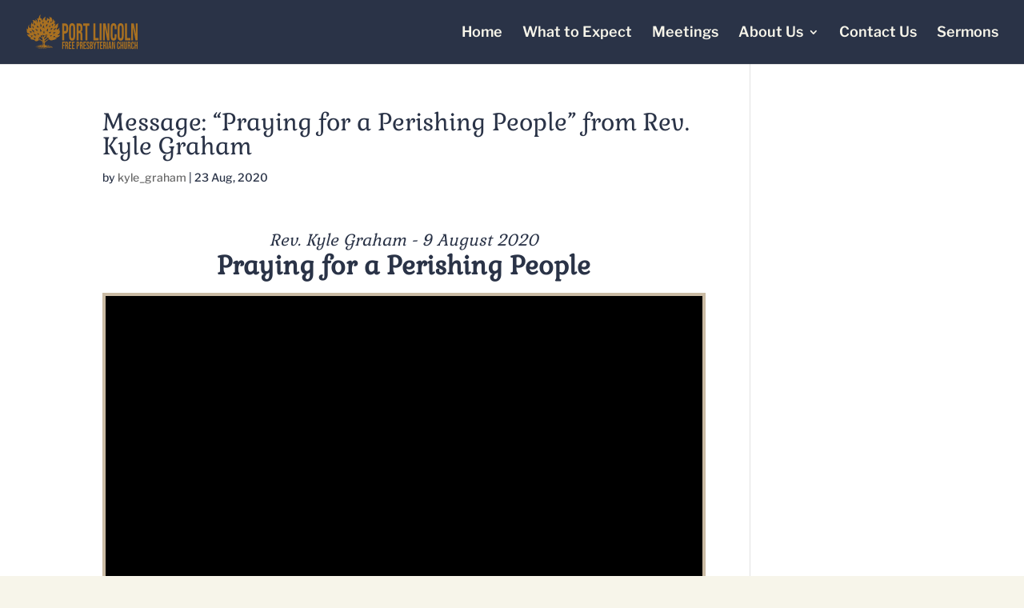

--- FILE ---
content_type: image/svg+xml
request_url: https://www.portlincolnfreepresbyterian.org/wp-content/uploads/2023/07/PLFPC-Orange.svg
body_size: 16084
content:
<?xml version="1.0" encoding="UTF-8" standalone="no"?>
<!-- Generator: Gravit.io -->
<svg xmlns:inkscape="http://www.inkscape.org/namespaces/inkscape" xmlns:sodipodi="http://sodipodi.sourceforge.net/DTD/sodipodi-0.dtd" xmlns="http://www.w3.org/2000/svg" xmlns:svg="http://www.w3.org/2000/svg" style="isolation:isolate" viewBox="0 0 584.1 181.8" width="584.1pt" height="181.8pt" version="1.1" id="svg21" sodipodi:docname="PLFPC-Orange.svg" inkscape:version="1.2.2 (732a01da63, 2022-12-09)">
  <defs id="defs5">
    <clipPath id="_clipPath_BaooqYDz4WbFcBp1mtVuZCprERFsvFkK">
      <rect width="584.1" height="181.8" id="rect2"></rect>
    </clipPath>
  </defs>
  <g clip-path="url(#_clipPath_BaooqYDz4WbFcBp1mtVuZCprERFsvFkK)" id="g19" style="fill:#a87021;fill-opacity:1">
    <g id="g17" style="fill:#a87021;fill-opacity:1">
      <g id="g7" style="fill:#a87021;fill-opacity:1"></g>
      <g id="g15" style="fill:#a87021;fill-opacity:1">
        <path d=" M 74.467 180.148 C 74.467 179.666 81.702 176.791 88.569 174.543 C 95.401 172.308 99.68 171.477 106.854 170.994 C 108.993 170.85 111.653 170.669 112.766 170.594 C 114.95 170.445 115.565 170.232 115.255 169.729 C 115.102 169.482 113.923 169.447 109.888 169.571 C 103.933 169.755 101.679 169.981 95.435 171.023 C 88.01 172.263 81.981 173.916 70.858 177.763 C 68.804 178.474 67.074 179.005 67.013 178.944 C 66.854 178.785 69.85 177.229 73.071 175.798 C 75.974 174.509 81.802 172.669 88.183 171.027 C 92.001 170.045 93.044 169.661 93.044 169.234 C 93.044 168.701 91.677 168.733 88.155 169.35 C 80.025 170.772 75.15 172.395 64.048 177.374 C 61.692 178.431 60.969 178.536 62.173 177.647 C 63.805 176.442 67.839 174.561 74.278 171.999 C 77.834 170.585 80.743 169.315 80.743 169.176 C 80.743 169.019 80.436 168.997 79.927 169.119 C 79.478 169.227 78.094 169.341 76.852 169.372 C 74.88 169.423 74.128 169.589 70.952 170.681 C 68.95 171.37 65.66 172.615 63.64 173.447 C 60.099 174.908 58.4 175.464 58.4 175.163 C 58.4 174.677 67.081 170.875 72.772 168.868 C 73.842 168.491 74.718 168.08 74.718 167.956 C 74.718 166.753 60.642 170.254 55.262 172.796 C 53.565 173.598 52.683 173.746 53.504 173.092 C 54.315 172.447 58.777 170.399 62.165 169.117 C 63.891 168.464 65.504 167.823 65.75 167.692 C 67.901 166.546 60.609 168.023 54.801 169.909 C 52.891 170.53 51.264 170.973 51.185 170.895 C 50.75 170.459 59.816 167.125 66.935 165.103 C 73.926 163.117 74.467 162.944 74.467 162.696 C 74.467 162.379 72.715 162.391 70.28 162.725 C 65.688 163.354 59.857 164.813 53.714 166.871 C 50.239 168.035 47.245 168.982 47.061 168.976 C 45.969 168.938 52.835 166.126 57.777 164.588 C 61.929 163.295 63.421 162.717 63.421 162.402 C 63.421 161.763 57.389 162.832 51.543 164.508 C 49.635 165.054 47.948 165.459 47.793 165.408 C 47.371 165.267 54.123 163.066 57.145 162.358 C 62.795 161.036 70.191 160.056 76.909 159.74 C 81.669 159.516 82.1 159.335 82.798 157.266 C 83.409 155.454 83.999 151.915 84.174 149.017 C 84.357 145.974 83.728 143.007 82.534 141.293 C 81.116 139.256 78.147 136.717 75.29 135.098 L 73.478 134.071 L 68.28 134.071 L 63.083 134.071 L 61.749 135.438 C 59.467 137.777 54.748 139.518 51.333 139.281 C 48.512 139.086 46.901 138.142 43.156 134.488 L 39.941 131.351 L 34.296 131.265 C 27.865 131.166 27.916 131.18 25.136 128.801 C 23.432 127.343 20.242 125.651 19.562 125.846 C 19.314 125.917 18.914 126.057 18.672 126.157 C 18.052 126.412 18.086 125.397 18.733 124.335 C 19.387 123.263 20.423 122.656 22.465 122.15 C 25.705 121.346 26.015 121.237 26.015 120.898 C 26.015 120.514 24.947 120.241 20.999 119.616 C 19.552 119.387 17.785 118.982 17.072 118.715 C 14.774 117.855 12.482 115.953 9.994 112.845 C 9.22 111.878 7.773 110.228 6.778 109.178 C 4.245 106.504 2.668 103.896 2.668 102.38 C 2.668 101.964 2.868 102.012 4.463 102.816 C 5.849 103.515 6.664 103.751 8.041 103.852 C 10.158 104.008 13.619 103.462 15.34 102.7 C 16.472 102.199 16.53 102.126 16.383 101.395 C 16.195 100.452 15.375 99.255 14.652 98.868 C 14.358 98.711 12.853 98.495 11.306 98.389 C 7.885 98.154 6.759 97.706 5.098 95.919 C 2.997 93.658 2.559 91.931 2.288 84.837 C 2.08 79.394 1.725 75.629 1.285 74.182 C 1.079 73.503 0.957 72.9 1.014 72.843 C 1.178 72.679 2.12 73.244 4.038 74.657 C 6.298 76.322 8.166 77.41 8.386 77.189 C 8.481 77.094 8.568 74.678 8.58 71.821 C 8.603 66.396 8.804 64.882 9.965 61.419 C 10.62 59.464 12.873 54.823 14.144 52.809 C 15.056 51.363 15.098 51.331 15.177 52.026 C 15.223 52.424 15 53.781 14.682 55.04 C 14.183 57.015 14.103 57.971 14.097 61.978 L 14.09 66.625 L 14.83 67.961 C 15.703 69.537 17.015 70.77 17.821 70.77 C 18.534 70.77 19.334 69.942 19.876 68.644 C 20.341 67.531 20.115 67.419 21.851 69.62 C 22.633 70.612 23.865 71.389 24.265 71.142 C 24.615 70.925 24.549 69.163 24.115 67.127 C 23.601 64.722 23.381 57.224 23.725 53.849 C 24.045 50.716 25.053 47.835 26.967 44.589 C 28.139 42.602 29.638 40.902 29.946 41.21 C 30.04 41.305 29.985 42.258 29.822 43.328 C 29.426 45.929 29.452 47.506 29.917 49.295 C 30.313 50.814 30.862 51.679 31.432 51.679 C 31.751 51.679 31.908 51.284 32.661 48.584 C 32.885 47.779 33.617 45.858 34.288 44.313 C 35.929 40.533 36.147 39.626 35.959 37.361 C 35.7 34.251 34.018 31.64 32.015 31.239 C 31.022 31.04 31.101 30.634 32.228 30.138 C 33.264 29.682 38.865 29.522 40.636 29.898 C 41.846 30.155 44.415 32.506 45.218 34.091 C 46.408 36.441 47.044 36.324 47.869 33.607 L 48.378 31.929 L 47.866 28.633 C 47.584 26.82 47.354 25.265 47.354 25.178 C 47.354 24.863 51.435 28.188 52.419 29.306 C 53.787 30.859 55.263 33.425 55.747 35.092 C 56.339 37.13 56.514 40.278 56.144 42.238 C 55.97 43.16 55.899 43.985 55.985 44.071 C 56.247 44.333 57.358 43.123 57.918 41.964 C 58.876 39.985 59.188 38.322 59.324 34.472 C 59.479 30.068 59.283 29.308 57.13 25.927 C 55.472 23.323 54.306 21.033 54.638 21.033 C 54.783 21.033 55.271 21.187 55.723 21.376 C 56.175 21.565 57.295 21.908 58.213 22.138 C 59.742 22.522 59.96 22.524 60.831 22.161 C 62.831 21.325 63.405 20.378 65.846 13.882 C 68.056 8.004 69.235 5.703 71.013 3.802 C 72.271 2.456 74.847 0.733 75.149 1.035 C 75.199 1.085 75.016 1.508 74.742 1.974 C 73.599 3.922 72.462 9.915 72.46 14.001 C 72.458 16.113 72.541 16.56 73.18 17.894 C 74.417 20.478 75.658 21.291 79.096 21.77 C 80.19 21.922 81.123 22.085 81.17 22.132 C 81.217 22.179 81.01 22.859 80.71 23.644 C 80.22 24.925 80.195 25.206 80.464 26.411 C 81.071 29.125 83.265 31.459 85.049 31.288 L 85.889 31.207 L 86.05 28.251 C 86.261 24.368 86.793 23.226 89.763 20.28 C 93.583 16.491 100.832 10.657 101.227 11.053 C 101.305 11.131 100.861 12.759 100.24 14.67 C 98.905 18.78 97.875 23.245 97.651 25.897 C 97.511 27.554 97.546 27.826 97.918 27.968 C 98.196 28.075 98.586 27.902 99.035 27.472 C 99.836 26.704 100.073 26.649 100.073 27.233 C 100.073 27.465 100.327 28.45 100.638 29.422 C 101.217 31.234 102.61 33.091 103.389 33.091 C 104.582 33.091 106.616 29.805 107.236 26.876 C 107.65 24.92 107.736 18.149 107.359 17.157 C 107.225 16.802 107.207 16.512 107.32 16.512 C 107.434 16.512 108.363 17.256 109.385 18.164 C 111.714 20.233 113.104 21.211 114.335 21.645 C 116.126 22.277 117.815 23.26 119.303 24.534 C 120.966 25.958 121.576 26.113 121.812 25.172 C 122.244 23.451 121.129 17.073 119.644 12.763 C 119.1 11.185 118.691 9.857 118.735 9.812 C 118.78 9.768 119.856 10.968 121.126 12.479 C 125.972 18.244 127.7 18.612 128.318 14.012 L 128.502 12.641 L 129.193 13.415 C 130.676 15.075 133.785 21.215 134.939 24.761 C 136.052 28.181 136.247 33.104 135.354 35.243 C 134.836 36.483 133.827 37.572 132.779 38.021 C 132.335 38.211 131.149 38.373 130.143 38.381 C 127.52 38.4 126.68 38.752 125.993 40.115 C 125.24 41.61 125.225 43.566 125.959 44.501 C 126.806 45.578 127.463 45.293 127.939 43.643 C 128.317 42.334 128.412 42.226 129.788 41.544 C 130.586 41.149 131.711 40.765 132.287 40.692 C 134.659 40.388 136.641 38.6 138.203 35.352 L 139.11 33.468 L 139.189 29.135 C 139.246 26.007 139.351 24.802 139.566 24.801 C 140.041 24.801 143.298 28.374 144.211 29.898 C 144.669 30.662 145.371 32.166 145.771 33.24 C 146.171 34.313 146.648 35.341 146.829 35.522 C 147.031 35.724 148.255 35.941 149.956 36.078 C 151.494 36.202 152.889 36.387 153.056 36.49 C 153.249 36.61 152.913 36.891 152.134 37.263 C 149.061 38.73 147.639 40.978 147.262 44.961 C 147.137 46.282 146.847 48.112 146.617 49.028 C 146.387 49.944 146.265 50.759 146.346 50.84 C 146.692 51.186 147.887 50.575 148.897 49.535 C 149.913 48.49 150.6 47.343 151.299 45.526 L 151.588 44.772 L 151.841 45.4 C 151.98 45.745 152.15 47.045 152.219 48.289 C 152.45 52.44 150.962 56.842 148.142 60.346 C 146.487 62.402 146.186 62.903 146.397 63.246 C 146.616 63.6 148.806 62.361 149.921 61.253 C 150.423 60.754 151.487 59.442 152.286 58.337 C 154.383 55.436 157.37 52.092 158.887 50.946 C 161.228 49.177 166.894 46.656 168.526 46.656 C 169.264 46.656 169.258 46.785 168.47 47.721 C 167.269 49.149 165.973 52.292 165.354 55.276 C 165.12 56.402 165.143 57.024 165.477 58.677 C 165.983 61.175 165.754 62.552 164.353 65.411 C 163.467 67.221 162.733 68.383 159.527 73.059 C 157.504 76.009 157.496 76.968 159.484 77.847 C 160.969 78.505 163.364 78.387 165.272 77.562 C 167.402 76.642 168.887 74.773 171.618 69.578 C 172.072 68.714 172.536 68.008 172.65 68.008 C 173.435 68.008 173.684 74.361 173.024 77.553 C 172.81 78.589 172.236 80.228 171.75 81.195 C 170.688 83.306 170.614 84.231 171.475 84.623 C 172.27 84.986 173.16 84.672 175.124 83.338 C 175.958 82.771 176.641 82.439 176.641 82.6 C 176.641 82.761 176.355 84.207 176.006 85.812 C 175.656 87.418 175.323 88.957 175.266 89.234 C 175.208 89.51 174.987 91.161 174.773 92.902 C 174.194 97.627 173.861 98.352 170.753 101.642 C 168.744 103.77 166.746 105.226 164.878 105.925 C 163.035 106.614 162.657 106.981 163.213 107.538 C 163.882 108.207 165.593 108.509 168.106 108.4 C 171.01 108.274 172.029 107.86 174.633 105.752 C 176.916 103.902 177.074 104.117 175.786 107.313 C 173.508 112.967 171.094 115.408 164.717 118.51 C 160.816 120.407 158.011 121.45 154.224 122.41 C 150.556 123.341 150.096 123.673 151.599 124.308 C 152.811 124.819 157.315 124.749 159.158 124.19 C 159.967 123.944 160.675 123.79 160.733 123.848 C 161.283 124.398 158.763 126.178 154.298 128.392 C 150.132 130.458 147.5 131.389 144.633 131.809 C 141.744 132.233 140.167 132.647 137.565 133.666 C 134.56 134.843 131.192 135.431 128.566 135.236 C 125.502 135.008 123.435 133.899 120.479 130.896 C 119.207 129.603 118.066 128.546 117.943 128.546 C 117.452 128.546 115.361 130.27 112.625 132.932 C 109.415 136.054 106.735 138.137 104.43 139.302 C 102.247 140.404 99.194 143.993 97.018 148.013 L 95.93 150.023 L 95.935 153.037 C 95.939 155.969 95.963 156.103 96.836 157.946 L 97.733 159.841 L 106.12 160.401 C 110.733 160.709 115.355 161.137 116.391 161.352 C 121.501 162.416 133.043 166.989 135.293 168.841 C 136.612 169.928 137.736 171.577 137.392 171.922 C 137.279 172.035 134.795 172.196 131.872 172.28 C 128.523 172.376 126.279 172.548 125.805 172.746 C 125.363 172.93 122.975 173.151 120.031 173.279 C 110.991 173.672 104.242 174.877 92.071 178.273 C 89.534 178.981 87.331 179.516 87.176 179.463 C 86.697 179.298 89.31 178.107 92.446 177.06 C 98.542 175.024 107.799 173.125 114.633 172.507 C 120.091 172.013 120.407 171.971 120.407 171.738 C 120.407 171.281 118.982 171.177 114.78 171.328 C 110.327 171.488 104.171 172.167 100.7 172.881 C 95.261 174 82.891 177.438 77.73 179.266 C 74.771 180.313 74.466 180.396 74.466 180.15 L 74.467 180.148 Z  M 127.11 171.476 C 128.602 171.187 130.703 170.862 131.779 170.753 C 133.869 170.541 134.295 170.366 133.706 169.961 C 133.241 169.641 127.702 169.864 126.307 170.259 C 124.803 170.685 122.918 171.531 122.918 171.781 C 122.918 172.132 124.2 172.039 127.11 171.476 L 127.11 171.476 Z  M 121.753 169.766 C 122.148 169.609 124.351 169.135 126.648 168.713 C 128.946 168.292 130.926 167.849 131.047 167.73 C 131.434 167.352 129.52 167.163 126.482 167.28 C 123.884 167.38 123.329 167.485 121.663 168.194 C 119.358 169.175 118.518 169.785 118.726 170.327 C 118.861 170.681 119.003 170.688 119.957 170.39 C 120.55 170.205 121.358 169.924 121.753 169.767 L 121.753 169.766 Z  M 117.455 167.746 C 120.301 166.843 122.392 166.323 124.048 166.107 C 125.737 165.887 126.217 165.729 126.045 165.451 C 125.851 165.138 121.684 165.158 119.655 165.484 C 115.998 166.069 112.984 167.391 113.479 168.192 C 113.772 168.667 114.981 168.531 117.455 167.746 L 117.455 167.746 Z  M 109.111 166.948 C 112.385 165.38 114.96 164.669 118.971 164.227 C 121.368 163.962 121.922 163.779 121.376 163.432 C 119.496 162.24 106.6 165.416 106.6 167.071 C 106.6 167.942 107.086 167.918 109.111 166.948 L 109.111 166.948 Z  M 84.212 166.276 C 85.77 165.189 86.533 164.129 86.084 163.68 C 85.625 163.221 84.476 163.824 82.709 165.451 C 80.304 167.663 81.38 168.254 84.212 166.276 Z  M 89.504 166.877 C 89.883 166.475 89.976 166.219 89.788 166.102 C 89.418 165.873 88.274 166.633 88.274 167.108 C 88.274 167.666 88.869 167.555 89.504 166.877 L 89.504 166.877 Z  M 92.793 166.349 C 92.793 166.141 92.623 165.972 92.416 165.972 C 92.209 165.972 92.04 166.141 92.04 166.349 C 92.04 166.556 92.209 166.725 92.416 166.725 C 92.623 166.725 92.793 166.556 92.793 166.349 Z  M 80.418 165.188 C 81.255 164.772 81.621 164.437 81.621 164.088 C 81.621 163.646 81.475 163.593 80.412 163.648 C 79.305 163.705 79.216 163.671 79.362 163.208 C 79.493 162.794 79.407 162.706 78.869 162.706 C 78.51 162.706 77.824 162.87 77.346 163.07 C 76.616 163.375 76.475 163.561 76.475 164.217 C 76.475 165.634 76.878 166.048 78.12 165.908 C 78.722 165.84 79.755 165.516 80.418 165.188 Z  M 88.825 165.297 C 89.714 164.445 89.712 164.213 88.815 164.213 C 87.993 164.213 87.139 165.017 87.357 165.586 C 87.573 166.15 88.029 166.06 88.825 165.297 L 88.825 165.297 Z  M 106.371 164.695 C 107.926 163.993 110.309 163.127 111.665 162.771 C 113.022 162.416 114.132 162.029 114.132 161.913 C 114.132 161.608 110.626 161.653 109.06 161.978 C 107.55 162.291 103.374 164.179 102.893 164.766 C 102.528 165.212 102.731 165.972 103.216 165.972 C 103.396 165.972 104.815 165.397 106.371 164.695 L 106.371 164.695 Z  M 84.565 162.917 C 85.503 162.249 86.707 159.782 86.296 159.37 C 86.093 159.167 85.809 159.291 85.242 159.832 C 84.279 160.749 82.751 162.803 82.751 163.179 C 82.751 163.642 83.751 163.497 84.565 162.917 L 84.565 162.917 Z  M 102.779 162.064 C 103.599 161.489 103.483 161.107 102.545 161.295 C 101.631 161.478 101.021 161.91 101.22 162.232 C 101.432 162.575 102.161 162.497 102.779 162.064 L 102.779 162.064 Z  M 82.733 161.553 C 83.434 160.962 83.562 160.445 83.007 160.445 C 82.694 160.445 81.245 161.703 81.245 161.975 C 81.245 162.406 81.96 162.203 82.733 161.553 Z  M 88.141 161.864 C 88.606 161.524 88.54 160.697 88.049 160.697 C 87.684 160.697 87.019 161.439 87.019 161.845 C 87.019 162.298 87.536 162.306 88.141 161.861 L 88.141 161.864 Z  M 90.656 160.953 C 91.141 160.016 91.144 159.19 90.664 159.19 C 90.237 159.19 88.932 161.596 89.159 161.963 C 89.394 162.344 90.229 161.781 90.657 160.953 L 90.656 160.953 Z  M 89.554 157.293 C 89.754 156.397 89.779 155.666 89.627 155.135 C 89.383 154.285 88.776 153.847 88.776 154.522 C 88.776 154.771 88.558 154.919 88.192 154.919 C 87.327 154.919 86.456 155.982 86.421 157.08 C 86.38 158.35 86.891 158.43 87.58 157.263 C 88.119 156.351 88.152 156.334 88.216 156.929 C 88.425 158.864 88.55 159.23 88.903 158.938 C 89.094 158.778 89.387 158.039 89.554 157.293 L 89.554 157.293 Z  M 85.432 157.478 C 86.127 156.099 86.422 153.516 86.022 152.304 C 85.681 151.27 85.344 151.155 85.039 151.968 C 84.652 153 83.742 157.044 83.749 157.703 C 83.763 159.104 84.673 158.983 85.432 157.478 L 85.432 157.478 Z  M 88.249 152.288 C 88.548 151.042 88.646 150.885 88.905 151.238 C 89.577 152.159 90.282 151.362 90.282 149.681 C 90.282 147.913 89.883 147.488 88.984 148.302 C 88.71 148.55 88.525 148.601 88.525 148.427 C 88.525 147.948 87.558 148.1 87.279 148.622 C 86.991 149.16 86.918 153.478 87.191 153.752 C 87.58 154.14 87.916 153.674 88.249 152.287 L 88.249 152.288 Z  M 91.808 153.125 C 92.079 152.618 91.998 150.774 91.69 150.467 C 91.39 150.166 90.816 150.977 90.655 151.928 C 90.405 153.407 91.21 154.242 91.808 153.125 L 91.808 153.125 Z  M 85.734 150.17 C 86.515 149.676 86.653 145.123 85.888 145.123 C 85.444 145.123 85.26 145.7 85.016 147.863 C 84.749 150.231 84.895 150.702 85.734 150.17 L 85.734 150.17 Z  M 92.008 148.05 C 92.417 147.557 92.661 146.127 92.336 146.127 C 91.933 146.127 91.287 147.167 91.287 147.816 C 91.287 148.459 91.588 148.556 92.008 148.05 L 92.008 148.05 Z  M 94.927 146.734 C 94.927 146.027 94.821 145.751 94.55 145.751 C 94.151 145.751 93.901 146.888 94.155 147.551 C 94.427 148.26 94.927 147.731 94.927 146.734 Z  M 88.265 145.893 C 88.408 145.626 88.525 145.104 88.525 144.733 C 88.525 144.196 88.621 144.084 88.999 144.183 C 89.26 144.252 89.603 144.228 89.761 144.13 C 90.115 143.911 89.844 143.113 89.416 143.113 C 89.245 143.113 88.901 142.887 88.651 142.611 C 88.043 141.939 87.854 141.975 87.402 142.85 C 87.019 143.591 86.871 145.896 87.186 146.211 C 87.502 146.527 88.006 146.379 88.265 145.893 L 88.265 145.893 Z  M 97.791 143.842 C 98.961 142.652 99.526 141.728 99.251 141.453 C 99.074 141.276 96.619 143.289 96.164 143.984 C 95.777 144.576 95.846 145.123 96.308 145.123 C 96.431 145.123 97.098 144.546 97.791 143.842 Z  M 85.499 143.087 C 85.133 142.403 84.508 142.486 84.508 143.218 C 84.508 143.892 84.97 144.182 85.445 143.807 C 85.665 143.633 85.68 143.426 85.499 143.087 L 85.499 143.087 Z  M 87.13 141.299 C 87.593 140.637 87.618 139.499 87.19 138.497 C 86.91 137.841 86.85 137.813 86.536 138.192 C 86.346 138.421 86.137 139.165 86.072 139.845 C 85.884 141.794 86.343 142.423 87.13 141.299 L 87.13 141.299 Z  M 89.987 141.019 C 90.091 140.485 89.3 140.159 89.016 140.619 C 88.772 141.015 89.213 141.669 89.63 141.53 C 89.782 141.48 89.942 141.25 89.987 141.019 Z  M 96.211 140.29 C 96.609 139.981 97.721 139.072 98.682 138.269 C 99.872 137.275 101.554 136.266 103.963 135.101 C 106.898 133.681 108.047 132.948 110.738 130.779 C 114.9 127.423 116.576 125.883 117.038 124.99 C 117.365 124.357 117.364 124.188 117.031 123.542 C 116.495 122.506 115.016 121.361 113.757 121.008 C 112.179 120.566 111.013 121.207 107.856 124.255 C 106.268 125.787 104.071 127.563 102.333 128.719 C 98.921 130.987 96.855 133.03 95.795 135.183 C 95.003 136.793 94.604 139.027 94.899 140.202 C 95.098 140.997 95.284 141.01 96.211 140.29 L 96.211 140.29 Z  M 83.922 139.453 C 84.186 138.767 80.597 135.577 79.561 135.577 C 79.023 135.577 79.502 136.27 81.343 138.158 C 83.001 139.858 83.643 140.181 83.922 139.453 Z  M 83.755 137.105 C 83.755 136.532 83.411 136.08 82.975 136.08 C 82.391 136.08 82.376 136.28 82.916 136.876 C 83.363 137.371 83.755 137.477 83.755 137.105 L 83.755 137.105 Z  M 86.157 135.952 C 86.542 135.031 86.405 133.73 85.939 133.886 C 85.621 133.991 85.057 135.471 85.03 136.268 C 84.999 137.156 85.741 136.948 86.157 135.952 L 86.157 135.952 Z  M 94.069 135.232 C 94.663 133.922 94.667 133.568 94.088 133.568 C 93.52 133.568 93.044 134.552 93.044 135.729 C 93.044 136.834 93.426 136.648 94.069 135.232 L 94.069 135.232 Z  M 84.398 134.467 C 84.833 134.148 84.885 133.79 84.885 131.138 C 84.885 127.954 84.487 126.174 83.424 124.596 C 83.083 124.091 81.681 123.067 79.673 121.857 C 75.502 119.343 75.077 119.015 74.205 117.641 C 73.803 117.006 73.344 116.486 73.185 116.486 C 72.745 116.486 68.528 118.205 66.606 119.168 C 64.293 120.327 64.354 120.757 67.035 122.195 C 68.125 122.779 69.242 123.458 69.517 123.703 C 69.792 123.948 70.512 125.161 71.116 126.399 C 72.794 129.834 73.31 130.248 78.487 132.301 C 79.928 132.872 81.674 133.671 82.368 134.076 C 83.845 134.938 83.773 134.924 84.398 134.467 L 84.398 134.467 Z  M 68.828 131.299 C 69.551 130.698 68.989 127.549 67.914 126.182 C 67.221 125.3 64.983 124.027 64.12 124.024 C 63.05 124.021 62.817 124.742 63.289 126.604 C 63.864 128.873 64.855 130.766 65.772 131.341 C 66.626 131.878 68.156 131.857 68.828 131.298 L 68.828 131.299 Z  M 46.737 129.528 C 46.054 128.061 45.907 126.5 46.412 126.089 C 46.585 125.948 47.541 125.592 48.536 125.297 C 49.532 125.002 50.411 124.655 50.491 124.527 C 50.57 124.398 49.812 124.054 48.806 123.762 C 46.298 123.034 41.555 121.46 39.515 120.678 C 38.587 120.322 37.772 120.12 37.704 120.229 C 37.456 120.631 38.108 122.271 39.131 123.815 C 41.057 126.722 46.556 131.704 47.165 131.094 C 47.278 130.981 47.085 130.276 46.737 129.528 L 46.737 129.528 Z  M 96.244 127.725 C 98.208 126.541 99.372 125.192 100.952 122.264 C 101.735 120.813 103.14 118.609 104.075 117.365 C 106.436 114.224 106.478 114.145 107.198 111.407 C 107.551 110.064 108.126 108.4 108.475 107.71 C 108.825 107.02 109.111 106.4 109.111 106.333 C 109.111 106.088 106.77 104.429 106.425 104.429 C 105.927 104.429 105.155 106.303 104.625 108.798 C 104.378 109.964 103.985 111.208 103.753 111.563 C 103.52 111.918 102.005 113.312 100.385 114.661 C 95.494 118.736 94.999 119.378 94.015 122.936 C 93.088 126.289 93.341 129.112 94.528 128.669 C 94.747 128.586 95.52 128.162 96.244 127.725 L 96.244 127.725 Z  M 107.884 120.662 C 108.42 119.987 108.86 119.204 108.86 118.922 C 108.86 118.275 108.165 117.491 107.592 117.491 C 106.408 117.491 103.106 123.291 103.722 124.288 C 103.917 124.602 106.627 122.24 107.884 120.662 Z  M 145.035 119.274 C 148.092 116.931 151.537 113.034 151.537 111.918 C 151.537 111.519 151.402 111.461 150.721 111.57 C 150.273 111.642 148.324 111.933 146.391 112.216 C 144.458 112.5 142.255 112.873 141.496 113.045 C 139.55 113.486 139.658 113.989 141.81 114.511 C 145.004 115.285 145.363 115.962 143.881 118.42 C 142.406 120.867 142.686 121.075 145.035 119.274 L 145.035 119.274 Z  M 84.208 118.329 C 84.298 117.088 83.402 114.256 82.091 111.642 C 80.623 108.714 80.497 108.591 78.599 108.214 C 77.396 107.974 76.874 107.958 76.752 108.155 C 76.658 108.307 76.195 109.553 75.722 110.925 L 74.861 113.419 L 75.354 114.383 C 75.626 114.913 76.412 115.919 77.103 116.619 C 78.184 117.716 78.688 118.003 80.743 118.695 C 83.794 119.721 84.109 119.688 84.208 118.329 L 84.208 118.329 Z  M 30.964 118.056 C 30.893 117.676 30.691 116.662 30.515 115.802 C 29.98 113.175 30.673 112.479 34.348 111.958 C 36.007 111.722 36.833 111.402 36.539 111.107 C 36.477 111.045 34.729 110.76 32.654 110.473 C 30.58 110.186 27.701 109.726 26.257 109.451 C 23.165 108.862 22.5 108.833 22.5 109.288 C 22.5 109.984 25.188 113.44 27.757 116.046 C 30.52 118.851 31.191 119.272 30.964 118.056 L 30.964 118.056 Z  M 90.391 117.623 C 90.753 117.005 91.709 115.62 92.514 114.546 C 94.71 111.619 95.322 110.168 94.712 109.334 C 94.456 108.983 93.842 108.837 91.958 108.678 C 89.377 108.46 88.063 108.013 86.166 106.707 C 85.55 106.283 84.875 105.936 84.666 105.936 C 84.204 105.936 83.504 106.882 83.504 107.505 C 83.504 108.272 85.241 111.494 86.669 113.377 C 88.017 115.152 88.249 115.627 88.774 117.679 C 88.928 118.281 89.196 118.747 89.39 118.747 C 89.578 118.747 90.029 118.241 90.391 117.623 L 90.391 117.623 Z  M 128.589 114.25 C 131.347 111.842 133.959 108.795 133.963 107.98 C 133.964 107.723 133.732 107.68 133.023 107.805 C 131.388 108.095 124.924 109.944 124.156 110.341 C 123.146 110.864 123.226 111.37 124.353 111.582 C 125.64 111.823 126.619 112.369 126.803 112.948 C 126.888 113.216 126.783 113.853 126.569 114.363 C 126.138 115.395 126.074 115.984 126.392 115.984 C 126.508 115.984 127.496 115.204 128.589 114.25 L 128.589 114.25 Z  M 50.868 114.253 C 50.868 114.13 50.084 113.004 49.126 111.749 C 45.923 107.557 45.786 107.288 46.493 106.581 C 46.811 106.263 47.517 106.186 50.133 106.186 C 52.865 106.186 53.379 106.126 53.379 105.806 C 53.379 104.861 50.348 103.745 45.228 102.805 C 38.319 101.535 37.141 101.67 38.528 103.574 C 39.53 104.949 46.675 111.85 48.581 113.284 C 50.084 114.415 50.868 114.747 50.868 114.253 Z  M 98.779 111.482 C 99.298 111.216 100.092 110.623 100.542 110.163 C 102.022 108.651 103.687 104.43 102.805 104.427 C 102.307 104.425 98.408 107.12 97.813 107.877 C 97.423 108.374 97.312 108.896 97.312 110.239 C 97.312 111.266 97.417 111.964 97.573 111.964 C 97.716 111.964 98.259 111.747 98.778 111.482 L 98.779 111.482 Z  M 64.425 107.622 C 64.425 107.583 64.213 106.933 63.953 106.177 C 63.223 104.053 63.099 103.041 63.527 102.685 C 63.729 102.517 64.744 102.299 65.781 102.2 C 67.833 102.004 68.161 101.858 67.726 101.333 C 67.364 100.897 66.392 100.478 62.102 98.909 C 58.635 97.64 57.797 97.451 57.535 97.874 C 57.216 98.391 61.11 104.728 62.99 106.751 C 63.707 107.524 64.425 107.959 64.425 107.622 Z  M 122.212 100.095 C 125.217 96.761 126.969 94.523 128.259 92.37 C 129.518 90.268 129.831 89.469 129.479 89.251 C 129.122 89.03 116.88 94.545 116.553 95.074 C 116.317 95.456 116.888 95.599 119.428 95.79 L 121.72 95.964 L 121.605 97.158 C 121.542 97.814 121.077 99.222 120.572 100.285 C 120.068 101.349 119.655 102.264 119.655 102.319 C 119.655 102.749 120.417 102.085 122.212 100.095 L 122.212 100.095 Z  M 143.276 101.119 C 145.417 99.623 152.793 92.38 152.793 91.772 C 152.793 91.549 152.692 91.366 152.569 91.366 C 151.563 91.366 139.356 94.246 138.736 94.63 C 138.15 94.993 138.674 95.307 140.614 95.754 C 142.5 96.189 143.504 96.704 143.504 97.236 C 143.504 97.419 142.883 98.559 142.123 99.77 C 141.364 100.98 140.742 102.071 140.742 102.194 C 140.742 102.682 141.499 102.361 143.276 101.119 L 143.276 101.119 Z  M 25.547 96.847 C 24.336 94.001 24.154 93.322 24.37 92.461 L 24.536 91.798 L 26.97 91.916 C 30.967 92.11 31.212 91.838 28.337 90.397 C 25.445 88.946 18.285 85.838 17.452 85.672 C 16.444 85.47 16.494 85.981 17.728 88.468 C 19.44 91.92 26.27 100.61 26.469 99.59 C 26.511 99.373 26.096 98.139 25.547 96.847 L 25.547 96.847 Z  M 89.69 97.537 C 90.399 96.323 91.225 95.088 91.524 94.793 C 92.067 94.257 92.07 94.257 92.451 94.758 C 92.661 95.034 93.121 95.825 93.473 96.516 C 94.306 98.151 95.02 99.154 95.353 99.154 C 95.913 99.154 94.866 92.319 93.643 87.99 C 92.945 85.524 92.417 84.333 92.019 84.333 C 91.53 84.333 90.761 86.598 89.271 92.43 C 87.19 100.575 87.279 101.661 89.69 97.537 L 89.69 97.537 Z  M 40.189 93.241 C 37.647 89.258 37.27 88.44 37.818 88.094 C 38.023 87.964 39.475 87.856 41.046 87.854 C 43.684 87.851 43.875 87.818 43.556 87.43 C 43.367 87.199 42.025 86.445 40.576 85.754 C 37.765 84.414 34.145 82.258 30.334 79.654 C 27.9 77.992 27.521 77.822 27.521 78.394 C 27.521 78.924 30.505 83.768 32.763 86.905 C 36.035 91.449 42.01 97.736 42.283 96.919 C 42.33 96.776 41.388 95.121 40.189 93.241 L 40.189 93.241 Z  M 74.573 91.555 C 74.755 91.106 75.042 89.989 75.211 89.072 C 75.514 87.422 76.246 85.84 76.706 85.84 C 76.837 85.84 78.108 86.801 79.531 87.976 C 80.954 89.15 82.204 90.111 82.309 90.111 C 83.028 90.111 81.875 88.171 77.086 81.319 C 72.834 75.237 71.203 73.396 71.203 74.679 C 71.203 74.895 71.436 76.563 71.72 78.384 C 72.004 80.205 72.512 83.787 72.848 86.343 C 73.568 91.814 73.675 92.371 73.997 92.371 C 74.131 92.371 74.39 92.004 74.573 91.555 Z  M 111.807 88.792 C 112.974 86.261 113.506 81.815 113.125 77.774 C 112.845 74.802 112.57 73.783 112.048 73.783 C 111.861 73.783 110.799 75.168 109.687 76.86 C 108.575 78.553 106.576 81.399 105.245 83.185 C 102.75 86.532 102.511 87.248 104.107 86.587 C 104.547 86.405 105.578 85.761 106.4 85.155 C 109.662 82.753 110.35 83.111 110.367 87.222 C 110.378 90.048 110.944 90.664 111.807 88.792 L 111.807 88.792 Z  M 56.894 87.985 C 56.894 87.783 56.613 86.738 56.269 85.662 C 55.443 83.073 55.446 82.381 56.288 82.17 C 56.645 82.081 57.775 82.083 58.798 82.177 C 59.822 82.269 60.659 82.287 60.659 82.216 C 60.659 82.023 57.105 79.561 56.828 79.561 C 56.696 79.561 54.699 78.544 52.388 77.301 C 48.333 75.118 46.877 74.589 47.193 75.416 C 47.41 75.981 49.636 79.249 52.583 83.329 C 56.01 88.075 56.894 89.029 56.894 87.986 L 56.894 87.985 Z  M 147.55 81.382 C 148.99 79.896 150.743 77.908 151.444 76.963 C 154.196 73.258 155.941 69.764 155.042 69.764 C 154.864 69.764 153.127 70.651 151.182 71.735 C 149.237 72.819 146.46 74.349 145.01 75.135 C 141.986 76.776 141.044 77.434 141.323 77.713 C 141.431 77.821 142.638 77.914 144.005 77.919 C 145.497 77.925 146.604 78.041 146.773 78.21 C 146.982 78.418 146.724 79.153 145.782 81.031 C 143.789 85.005 143.995 85.046 147.55 81.382 L 147.55 81.382 Z  M 130.163 80.859 C 131.506 79.253 135.28 73.64 136.087 72.047 C 136.438 71.353 136.726 70.543 136.726 70.247 C 136.726 69.489 136.275 69.637 130.505 72.296 C 125.543 74.581 124.064 75.413 124.296 75.788 C 124.367 75.903 125.498 76.077 126.81 76.176 L 129.194 76.355 L 129.194 77.422 C 129.194 78.01 128.968 79.198 128.692 80.063 C 128.075 81.996 128.074 82.072 128.669 82.072 C 128.933 82.072 129.601 81.53 130.163 80.859 L 130.163 80.859 Z  M 36.721 70.97 C 36.031 67.489 36.014 67.513 39.132 67.507 C 40.064 67.504 40.827 67.41 40.827 67.296 C 40.827 66.904 39.693 66.044 37.438 64.726 C 36.195 63.999 34.145 62.688 32.883 61.812 C 30.397 60.086 29.781 59.884 29.781 60.793 C 29.781 61.461 33.319 68.781 34.683 70.937 C 36.743 74.191 37.362 74.201 36.721 70.97 Z  M 87.79 70.39 C 88.474 69.399 89.326 68.433 89.684 68.241 C 90.298 67.912 90.377 67.943 91.124 68.789 C 91.559 69.281 92.344 70.397 92.868 71.269 C 93.451 72.237 93.912 72.763 94.054 72.622 C 94.457 72.218 92.501 63.33 91.011 58.793 C 89.757 54.976 89.331 55.111 88.377 59.629 C 88.031 61.266 87.535 63.453 87.274 64.489 C 86.691 66.806 85.764 71.613 85.764 72.319 C 85.764 72.762 85.822 72.791 86.155 72.515 C 86.37 72.336 87.106 71.38 87.79 70.39 L 87.79 70.39 Z  M 58.992 70.706 C 59.186 70.395 59.408 69.552 59.487 68.832 C 59.679 67.068 60.178 65.47 60.587 65.313 C 60.772 65.242 61.97 65.875 63.251 66.72 C 66.687 68.987 67.344 68.735 65.241 65.956 C 62.746 62.66 55.526 57.233 54.715 58.044 C 54.539 58.22 54.86 59.475 56.792 66.184 C 57.598 68.982 58.343 71.271 58.448 71.271 C 58.553 71.271 58.798 71.017 58.992 70.706 L 58.992 70.706 Z  M 123.292 66.184 C 124.348 62.639 125.118 55.446 124.441 55.446 C 124.144 55.446 122.91 56.989 121.026 59.716 C 120.215 60.89 118.992 62.586 118.309 63.484 C 117.222 64.913 117.129 65.126 117.561 65.191 C 117.832 65.231 118.593 65.034 119.252 64.751 C 121.171 63.928 121.238 63.97 121.899 66.436 C 122.292 67.9 122.808 67.807 123.292 66.184 L 123.292 66.184 Z  M 107.819 64.803 C 108.077 63.765 108.153 63.467 108.859 60.721 C 109.488 58.274 110.617 51.376 110.617 49.983 C 110.617 48.633 110.081 48.327 109.233 49.193 C 108.172 50.277 100.577 60.337 100.576 60.658 C 100.575 61.153 101.082 61.037 103.051 60.093 C 106.172 58.596 106.612 58.856 106.772 62.292 C 106.898 64.998 107.022 65.745 107.349 65.745 C 107.479 65.745 107.691 65.321 107.819 64.803 Z  M 75.642 63.048 C 76.279 61.756 76.767 61.072 77.098 61.009 C 77.461 60.939 78.087 61.45 79.4 62.889 C 80.392 63.976 81.284 64.785 81.382 64.687 C 81.849 64.22 79.836 58.713 77.224 53.311 C 74.476 47.626 73.21 46.298 73.213 49.103 C 73.216 51.341 73.954 64.058 74.11 64.552 C 74.357 65.331 74.664 65.03 75.642 63.048 Z  M 135.806 60.481 C 138.006 58.046 141.064 49.767 140.403 48.041 C 140.18 47.46 139.718 47.766 136.828 50.417 C 135.46 51.672 133.776 53.079 133.086 53.544 C 131.483 54.625 130.533 55.634 130.842 55.927 C 130.971 56.05 131.949 56.191 133.015 56.242 C 134.08 56.293 135.086 56.468 135.249 56.631 C 135.478 56.86 135.393 57.35 134.88 58.762 C 134.513 59.77 134.213 60.793 134.214 61.035 C 134.216 61.758 134.854 61.537 135.806 60.482 L 135.806 60.481 Z  M 42.675 57.295 C 42.763 56.654 42.835 55.297 42.835 54.28 C 42.835 52.501 42.858 52.431 43.431 52.431 C 43.759 52.431 44.666 52.714 45.447 53.059 C 46.228 53.405 46.976 53.687 47.11 53.687 C 47.621 53.687 47.306 53.004 46.069 51.427 C 45.365 50.529 43.631 48.268 42.215 46.403 C 40.799 44.538 39.405 42.801 39.116 42.544 C 38.6 42.084 38.588 42.086 38.436 42.693 C 38.091 44.071 39.457 50.983 41.069 56.011 C 41.947 58.748 42.424 59.13 42.675 57.294 L 42.675 57.295 Z  M 85.182 46.798 C 85.678 45.814 86.515 44.896 86.914 44.896 C 87.085 44.896 87.848 45.404 88.611 46.026 C 89.373 46.648 90.118 47.156 90.266 47.156 C 90.732 47.156 90.562 45.974 89.516 41.925 C 87.951 35.866 87.884 35.776 86.71 38.123 C 85.967 39.608 84.154 44.94 83.873 46.464 C 83.642 47.722 83.869 48.337 84.402 47.894 C 84.617 47.715 84.968 47.222 85.182 46.798 L 85.182 46.798 Z  M 115.898 43.741 C 116.366 42.509 117.395 36.323 117.536 33.89 C 117.683 31.37 117.5 30.638 116.794 30.909 C 116.411 31.056 109.483 39.631 108.521 41.149 L 108.057 41.881 L 108.658 41.881 C 108.989 41.881 110.084 41.372 111.092 40.751 C 113.839 39.056 114.058 39.157 114.64 42.384 C 114.801 43.282 114.986 44.101 115.05 44.205 C 115.282 44.583 115.656 44.378 115.898 43.741 Z  M 69.386 38.122 C 71.242 34.945 71.321 34.925 73.556 37.094 C 74.561 38.069 75.46 38.867 75.553 38.867 C 76.334 38.867 73.97 33.578 71.491 29.779 C 70.149 27.723 69.428 27.102 68.994 27.631 C 68.787 27.883 67.437 38.583 67.437 39.971 C 67.437 40.91 68.155 40.229 69.386 38.122 L 69.386 38.122 Z " fill="rgb(0,0,0)" id="path9" style="fill:#a87021;fill-opacity:1"></path>
        <path d=" M 350.794 135.363 L 378.505 135.363 L 378.505 122.691 L 361.269 122.691 L 361.269 46.662 L 350.794 46.662 L 350.794 135.363 Z  M 383.553 135.363 L 394.028 135.363 L 394.028 46.662 L 383.553 46.662 L 383.553 135.363 Z  M 401.836 135.363 L 411.169 135.363 L 411.169 70.611 L 411.359 70.611 L 423.929 135.363 L 434.69 135.363 L 434.69 46.662 L 425.358 46.662 L 425.358 99.756 L 425.167 99.756 L 414.978 46.662 L 401.836 46.662 L 401.836 135.363 Z  M 457.259 136.63 C 467.353 136.63 472.686 128.52 472.686 114.835 L 472.686 102.29 L 462.782 102.29 L 462.782 115.849 C 462.782 121.678 460.687 123.959 457.545 123.959 C 454.402 123.959 452.307 121.678 452.307 115.849 L 452.307 66.303 C 452.307 60.474 454.402 58.066 457.545 58.066 C 460.687 58.066 462.782 60.474 462.782 66.303 L 462.782 76.567 L 472.686 76.567 L 472.686 67.19 C 472.686 53.504 467.353 45.394 457.259 45.394 C 447.165 45.394 441.832 53.504 441.832 67.19 L 441.832 114.835 C 441.832 128.52 447.165 136.63 457.259 136.63 Z  M 494.303 136.63 C 504.587 136.63 510.206 128.52 510.206 114.328 L 510.206 67.696 C 510.206 53.504 504.587 45.394 494.303 45.394 C 484.018 45.394 478.4 53.504 478.4 67.696 L 478.4 114.328 C 478.4 128.52 484.018 136.63 494.303 136.63 Z  M 494.303 123.959 C 490.97 123.959 488.875 121.551 488.875 115.215 L 488.875 66.809 C 488.875 60.474 490.97 58.066 494.303 58.066 C 497.636 58.066 499.731 60.474 499.731 66.809 L 499.731 115.215 C 499.731 121.551 497.636 123.959 494.303 123.959 Z  M 517.253 135.363 L 544.964 135.363 L 544.964 122.691 L 527.728 122.691 L 527.728 46.662 L 517.253 46.662 L 517.253 135.363 Z  M 550.011 135.363 L 559.344 135.363 L 559.344 70.611 L 559.534 70.611 L 572.104 135.363 L 582.865 135.363 L 582.865 46.662 L 573.533 46.662 L 573.533 99.756 L 573.342 99.756 L 563.153 46.662 L 550.011 46.662 L 550.011 135.363 Z  M 187.859 135.363 L 198.334 135.363 L 198.334 99.249 L 203.286 99.249 C 213.761 99.249 218.903 91.519 218.903 77.327 L 218.903 68.584 C 218.903 54.391 213.761 46.662 203.286 46.662 L 187.859 46.662 L 187.859 135.363 Z  M 198.334 86.577 L 198.334 59.333 L 203.286 59.333 C 206.619 59.333 208.428 61.361 208.428 67.696 L 208.428 78.214 C 208.428 84.55 206.619 86.577 203.286 86.577 L 198.334 86.577 Z  M 239.758 136.63 C 250.043 136.63 255.661 128.52 255.661 114.328 L 255.661 67.696 C 255.661 53.504 250.043 45.394 239.758 45.394 C 229.473 45.394 223.855 53.504 223.855 67.696 L 223.855 114.328 C 223.855 128.52 229.473 136.63 239.758 136.63 Z  M 239.758 123.959 C 236.425 123.959 234.33 121.551 234.33 115.215 L 234.33 66.809 C 234.33 60.474 236.425 58.066 239.758 58.066 C 243.091 58.066 245.186 60.474 245.186 66.809 L 245.186 115.215 C 245.186 121.551 243.091 123.959 239.758 123.959 Z  M 262.708 135.363 L 273.183 135.363 L 273.183 97.348 L 276.802 97.348 C 281.563 97.348 283.373 100.009 283.373 108.246 L 283.373 124.465 C 283.373 131.688 283.754 133.082 284.325 135.363 L 294.99 135.363 C 293.943 132.068 293.848 128.901 293.848 124.592 L 293.848 109.006 C 293.848 98.995 292.134 92.406 286.896 90.252 L 286.896 89.999 C 291.562 87.464 293.752 81.635 293.752 72.512 L 293.752 67.063 C 293.752 53.378 289.086 46.662 278.23 46.662 L 262.708 46.662 L 262.708 135.363 Z  M 273.183 84.676 L 273.183 59.333 L 277.945 59.333 C 281.659 59.333 283.277 62.121 283.277 68.457 L 283.277 75.299 C 283.277 82.396 280.897 84.676 276.992 84.676 L 273.183 84.676 Z  M 309.084 135.363 L 319.559 135.363 L 319.559 59.333 L 330.511 59.333 L 330.511 46.662 L 298.133 46.662 L 298.133 59.333 L 309.084 59.333 L 309.084 135.363 Z " fill="rgb(0,0,0)" id="path11" style="fill:#a87021;fill-opacity:1"></path>
        <path d=" M 482.831 180.726 C 487.708 180.726 490.285 177.187 490.285 171.215 L 490.285 165.741 L 485.5 165.741 L 485.5 171.658 C 485.5 174.201 484.487 175.197 482.969 175.197 C 481.451 175.197 480.438 174.201 480.438 171.658 L 480.438 150.038 C 480.438 147.494 481.451 146.444 482.969 146.444 C 484.487 146.444 485.5 147.494 485.5 150.038 L 485.5 154.516 L 490.285 154.516 L 490.285 150.425 C 490.285 144.453 487.708 140.914 482.831 140.914 C 477.954 140.914 475.377 144.453 475.377 150.425 L 475.377 171.215 C 475.377 177.187 477.954 180.726 482.831 180.726 Z  M 493.322 180.173 L 498.383 180.173 L 498.383 162.755 L 503.813 162.755 L 503.813 180.173 L 508.874 180.173 L 508.874 141.467 L 503.813 141.467 L 503.813 157.226 L 498.383 157.226 L 498.383 141.467 L 493.322 141.467 L 493.322 180.173 Z  M 520.009 180.726 C 524.978 180.726 527.555 177.187 527.555 170.994 L 527.555 141.467 L 522.678 141.467 L 522.678 171.437 C 522.678 174.201 521.711 175.197 520.101 175.197 C 518.49 175.197 517.524 174.201 517.524 171.437 L 517.524 141.467 L 512.463 141.467 L 512.463 170.994 C 512.463 177.187 515.04 180.726 520.009 180.726 Z  M 531.144 180.173 L 536.205 180.173 L 536.205 163.585 L 537.954 163.585 C 540.254 163.585 541.128 164.746 541.128 168.34 L 541.128 175.418 C 541.128 178.57 541.313 179.178 541.589 180.173 L 546.742 180.173 C 546.236 178.735 546.19 177.353 546.19 175.473 L 546.19 168.672 C 546.19 164.304 545.362 161.428 542.831 160.488 L 542.831 160.378 C 545.086 159.272 546.144 156.728 546.144 152.747 L 546.144 150.369 C 546.144 144.398 543.889 141.467 538.644 141.467 L 531.144 141.467 L 531.144 180.173 Z  M 536.205 158.055 L 536.205 146.996 L 538.506 146.996 C 540.3 146.996 541.082 148.213 541.082 150.978 L 541.082 153.964 C 541.082 157.06 539.932 158.055 538.046 158.055 L 536.205 158.055 Z  M 556.819 180.726 C 561.696 180.726 564.273 177.187 564.273 171.215 L 564.273 165.741 L 559.487 165.741 L 559.487 171.658 C 559.487 174.201 558.475 175.197 556.957 175.197 C 555.438 175.197 554.426 174.201 554.426 171.658 L 554.426 150.038 C 554.426 147.494 555.438 146.444 556.957 146.444 C 558.475 146.444 559.487 147.494 559.487 150.038 L 559.487 154.516 L 564.273 154.516 L 564.273 150.425 C 564.273 144.453 561.696 140.914 556.819 140.914 C 551.941 140.914 549.365 144.453 549.365 150.425 L 549.365 171.215 C 549.365 177.187 551.941 180.726 556.819 180.726 Z  M 567.309 180.173 L 572.371 180.173 L 572.371 162.755 L 577.8 162.755 L 577.8 180.173 L 582.862 180.173 L 582.862 141.467 L 577.8 141.467 L 577.8 157.226 L 572.371 157.226 L 572.371 141.467 L 567.309 141.467 L 567.309 180.173 Z  M 263.03 180.173 L 268.092 180.173 L 268.092 164.414 L 270.484 164.414 C 275.546 164.414 278.03 161.041 278.03 154.848 L 278.03 151.033 C 278.03 144.84 275.546 141.467 270.484 141.467 L 263.03 141.467 L 263.03 180.173 Z  M 268.092 158.885 L 268.092 146.996 L 270.484 146.996 C 272.095 146.996 272.969 147.881 272.969 150.646 L 272.969 155.235 C 272.969 158 272.095 158.885 270.484 158.885 L 268.092 158.885 Z  M 280.791 180.173 L 285.853 180.173 L 285.853 163.585 L 287.601 163.585 C 289.902 163.585 290.776 164.746 290.776 168.34 L 290.776 175.418 C 290.776 178.57 290.96 179.178 291.236 180.173 L 296.389 180.173 C 295.883 178.735 295.837 177.353 295.837 175.473 L 295.837 168.672 C 295.837 164.304 295.009 161.428 292.478 160.488 L 292.478 160.378 C 294.733 159.272 295.791 156.728 295.791 152.747 L 295.791 150.369 C 295.791 144.398 293.537 141.467 288.291 141.467 L 280.791 141.467 L 280.791 180.173 Z  M 285.853 158.055 L 285.853 146.996 L 288.153 146.996 C 289.948 146.996 290.73 148.213 290.73 150.978 L 290.73 153.964 C 290.73 157.06 289.58 158.055 287.693 158.055 L 285.853 158.055 Z  M 299.334 180.173 L 313.138 180.173 L 313.138 174.644 L 304.395 174.644 L 304.395 162.755 L 311.343 162.755 L 311.343 157.226 L 304.395 157.226 L 304.395 146.996 L 313.138 146.996 L 313.138 141.467 L 299.334 141.467 L 299.334 180.173 Z  M 322.708 180.726 C 327.678 180.726 330.346 177.187 330.346 170.884 C 330.346 166.073 329.012 162.977 324.779 158.498 C 321.466 155.014 320.408 152.968 320.408 150.148 C 320.408 147.494 321.328 146.444 322.938 146.444 C 324.549 146.444 325.469 147.494 325.469 150.259 L 325.469 152.249 L 330.254 152.249 L 330.254 150.646 C 330.254 144.453 327.816 140.914 322.892 140.914 C 317.969 140.914 315.346 144.453 315.346 150.535 C 315.346 154.959 316.727 158.111 320.96 162.589 C 324.273 166.073 325.285 168.119 325.285 171.326 C 325.285 174.201 324.273 175.197 322.662 175.197 C 321.052 175.197 320.04 174.201 320.04 171.437 L 320.04 168.782 L 315.254 168.782 L 315.254 170.994 C 315.254 177.187 317.739 180.726 322.708 180.726 Z  M 333.245 180.173 L 341.205 180.173 C 346.267 180.173 348.889 176.966 348.889 170.994 L 348.889 167.677 C 348.889 163.585 347.831 160.709 345.116 159.604 L 345.116 159.493 C 347.371 158.387 348.383 155.899 348.383 151.918 L 348.383 150.369 C 348.383 144.398 346.129 141.467 340.883 141.467 L 333.245 141.467 L 333.245 180.173 Z  M 338.307 157.226 L 338.307 146.996 L 340.745 146.996 C 342.54 146.996 343.322 148.213 343.322 150.978 L 343.322 153.134 C 343.322 156.231 342.172 157.226 340.285 157.226 L 338.307 157.226 Z  M 338.307 174.644 L 338.307 162.755 L 340.561 162.755 C 342.862 162.755 343.828 163.861 343.828 167.455 L 343.828 170.828 C 343.828 173.704 342.908 174.644 341.205 174.644 L 338.307 174.644 Z  M 355.745 180.173 L 360.807 180.173 L 360.807 163.695 L 366.926 141.467 L 362.003 141.467 L 358.552 155.678 L 358.46 155.678 L 355.009 141.467 L 349.626 141.467 L 355.745 163.695 L 355.745 180.173 Z  M 373.368 180.173 L 378.429 180.173 L 378.429 146.996 L 383.721 146.996 L 383.721 141.467 L 368.076 141.467 L 368.076 146.996 L 373.368 146.996 L 373.368 180.173 Z  M 386.159 180.173 L 399.963 180.173 L 399.963 174.644 L 391.221 174.644 L 391.221 162.755 L 398.168 162.755 L 398.168 157.226 L 391.221 157.226 L 391.221 146.996 L 399.963 146.996 L 399.963 141.467 L 386.159 141.467 L 386.159 180.173 Z  M 402.862 180.173 L 407.923 180.173 L 407.923 163.585 L 409.672 163.585 C 411.972 163.585 412.846 164.746 412.846 168.34 L 412.846 175.418 C 412.846 178.57 413.03 179.178 413.306 180.173 L 418.46 180.173 C 417.954 178.735 417.908 177.353 417.908 175.473 L 417.908 168.672 C 417.908 164.304 417.079 161.428 414.549 160.488 L 414.549 160.378 C 416.803 159.272 417.862 156.728 417.862 152.747 L 417.862 150.369 C 417.862 144.398 415.607 141.467 410.362 141.467 L 402.862 141.467 L 402.862 180.173 Z  M 407.923 158.055 L 407.923 146.996 L 410.224 146.996 C 412.018 146.996 412.8 148.213 412.8 150.978 L 412.8 153.964 C 412.8 157.06 411.65 158.055 409.764 158.055 L 407.923 158.055 Z  M 421.405 180.173 L 426.466 180.173 L 426.466 141.467 L 421.405 141.467 L 421.405 180.173 Z  M 428.905 180.173 L 433.598 180.173 L 434.518 172.598 L 440.27 172.598 L 440.27 172.487 L 441.19 180.173 L 446.251 180.173 L 441.006 141.467 L 434.15 141.467 L 428.905 180.173 Z  M 435.116 167.345 L 437.325 148.213 L 437.417 148.213 L 439.671 167.345 L 435.116 167.345 Z  M 448.69 180.173 L 453.199 180.173 L 453.199 151.918 L 453.291 151.918 L 459.365 180.173 L 464.564 180.173 L 464.564 141.467 L 460.055 141.467 L 460.055 164.635 L 459.963 164.635 L 455.04 141.467 L 448.69 141.467 L 448.69 180.173 Z  M 187.892 180.173 L 192.954 180.173 L 192.954 163.308 L 199.488 163.308 L 199.488 157.779 L 192.954 157.779 L 192.954 146.996 L 201.282 146.996 L 201.282 141.467 L 187.892 141.467 L 187.892 180.173 Z  M 203.721 180.173 L 208.782 180.173 L 208.782 163.585 L 210.531 163.585 C 212.831 163.585 213.705 164.746 213.705 168.34 L 213.705 175.418 C 213.705 178.57 213.889 179.178 214.165 180.173 L 219.319 180.173 C 218.813 178.735 218.767 177.353 218.767 175.473 L 218.767 168.672 C 218.767 164.304 217.938 161.428 215.408 160.488 L 215.408 160.378 C 217.662 159.272 218.721 156.728 218.721 152.747 L 218.721 150.369 C 218.721 144.398 216.466 141.467 211.221 141.467 L 203.721 141.467 L 203.721 180.173 Z  M 208.782 158.055 L 208.782 146.996 L 211.083 146.996 C 212.877 146.996 213.659 148.213 213.659 150.978 L 213.659 153.964 C 213.659 157.06 212.509 158.055 210.623 158.055 L 208.782 158.055 Z  M 222.264 180.173 L 236.067 180.173 L 236.067 174.644 L 227.325 174.644 L 227.325 162.755 L 234.273 162.755 L 234.273 157.226 L 227.325 157.226 L 227.325 146.996 L 236.067 146.996 L 236.067 141.467 L 222.264 141.467 L 222.264 180.173 Z  M 238.966 180.173 L 252.77 180.173 L 252.77 174.644 L 244.027 174.644 L 244.027 162.755 L 250.975 162.755 L 250.975 157.226 L 244.027 157.226 L 244.027 146.996 L 252.77 146.996 L 252.77 141.467 L 238.966 141.467 L 238.966 180.173 Z " fill="rgb(0,0,0)" id="path13" style="fill:#a87021;fill-opacity:1"></path>
      </g>
    </g>
  </g>
</svg>


--- FILE ---
content_type: image/svg+xml
request_url: https://www.portlincolnfreepresbyterian.org/wp-content/uploads/2023/07/PLFPC-Orange.svg
body_size: 16062
content:
<?xml version="1.0" encoding="UTF-8" standalone="no"?>
<!-- Generator: Gravit.io -->
<svg xmlns:inkscape="http://www.inkscape.org/namespaces/inkscape" xmlns:sodipodi="http://sodipodi.sourceforge.net/DTD/sodipodi-0.dtd" xmlns="http://www.w3.org/2000/svg" xmlns:svg="http://www.w3.org/2000/svg" style="isolation:isolate" viewBox="0 0 584.1 181.8" width="584.1pt" height="181.8pt" version="1.1" id="svg21" sodipodi:docname="PLFPC-Orange.svg" inkscape:version="1.2.2 (732a01da63, 2022-12-09)">
  <defs id="defs5">
    <clipPath id="_clipPath_BaooqYDz4WbFcBp1mtVuZCprERFsvFkK">
      <rect width="584.1" height="181.8" id="rect2"></rect>
    </clipPath>
  </defs>
  <g clip-path="url(#_clipPath_BaooqYDz4WbFcBp1mtVuZCprERFsvFkK)" id="g19" style="fill:#a87021;fill-opacity:1">
    <g id="g17" style="fill:#a87021;fill-opacity:1">
      <g id="g7" style="fill:#a87021;fill-opacity:1"></g>
      <g id="g15" style="fill:#a87021;fill-opacity:1">
        <path d=" M 74.467 180.148 C 74.467 179.666 81.702 176.791 88.569 174.543 C 95.401 172.308 99.68 171.477 106.854 170.994 C 108.993 170.85 111.653 170.669 112.766 170.594 C 114.95 170.445 115.565 170.232 115.255 169.729 C 115.102 169.482 113.923 169.447 109.888 169.571 C 103.933 169.755 101.679 169.981 95.435 171.023 C 88.01 172.263 81.981 173.916 70.858 177.763 C 68.804 178.474 67.074 179.005 67.013 178.944 C 66.854 178.785 69.85 177.229 73.071 175.798 C 75.974 174.509 81.802 172.669 88.183 171.027 C 92.001 170.045 93.044 169.661 93.044 169.234 C 93.044 168.701 91.677 168.733 88.155 169.35 C 80.025 170.772 75.15 172.395 64.048 177.374 C 61.692 178.431 60.969 178.536 62.173 177.647 C 63.805 176.442 67.839 174.561 74.278 171.999 C 77.834 170.585 80.743 169.315 80.743 169.176 C 80.743 169.019 80.436 168.997 79.927 169.119 C 79.478 169.227 78.094 169.341 76.852 169.372 C 74.88 169.423 74.128 169.589 70.952 170.681 C 68.95 171.37 65.66 172.615 63.64 173.447 C 60.099 174.908 58.4 175.464 58.4 175.163 C 58.4 174.677 67.081 170.875 72.772 168.868 C 73.842 168.491 74.718 168.08 74.718 167.956 C 74.718 166.753 60.642 170.254 55.262 172.796 C 53.565 173.598 52.683 173.746 53.504 173.092 C 54.315 172.447 58.777 170.399 62.165 169.117 C 63.891 168.464 65.504 167.823 65.75 167.692 C 67.901 166.546 60.609 168.023 54.801 169.909 C 52.891 170.53 51.264 170.973 51.185 170.895 C 50.75 170.459 59.816 167.125 66.935 165.103 C 73.926 163.117 74.467 162.944 74.467 162.696 C 74.467 162.379 72.715 162.391 70.28 162.725 C 65.688 163.354 59.857 164.813 53.714 166.871 C 50.239 168.035 47.245 168.982 47.061 168.976 C 45.969 168.938 52.835 166.126 57.777 164.588 C 61.929 163.295 63.421 162.717 63.421 162.402 C 63.421 161.763 57.389 162.832 51.543 164.508 C 49.635 165.054 47.948 165.459 47.793 165.408 C 47.371 165.267 54.123 163.066 57.145 162.358 C 62.795 161.036 70.191 160.056 76.909 159.74 C 81.669 159.516 82.1 159.335 82.798 157.266 C 83.409 155.454 83.999 151.915 84.174 149.017 C 84.357 145.974 83.728 143.007 82.534 141.293 C 81.116 139.256 78.147 136.717 75.29 135.098 L 73.478 134.071 L 68.28 134.071 L 63.083 134.071 L 61.749 135.438 C 59.467 137.777 54.748 139.518 51.333 139.281 C 48.512 139.086 46.901 138.142 43.156 134.488 L 39.941 131.351 L 34.296 131.265 C 27.865 131.166 27.916 131.18 25.136 128.801 C 23.432 127.343 20.242 125.651 19.562 125.846 C 19.314 125.917 18.914 126.057 18.672 126.157 C 18.052 126.412 18.086 125.397 18.733 124.335 C 19.387 123.263 20.423 122.656 22.465 122.15 C 25.705 121.346 26.015 121.237 26.015 120.898 C 26.015 120.514 24.947 120.241 20.999 119.616 C 19.552 119.387 17.785 118.982 17.072 118.715 C 14.774 117.855 12.482 115.953 9.994 112.845 C 9.22 111.878 7.773 110.228 6.778 109.178 C 4.245 106.504 2.668 103.896 2.668 102.38 C 2.668 101.964 2.868 102.012 4.463 102.816 C 5.849 103.515 6.664 103.751 8.041 103.852 C 10.158 104.008 13.619 103.462 15.34 102.7 C 16.472 102.199 16.53 102.126 16.383 101.395 C 16.195 100.452 15.375 99.255 14.652 98.868 C 14.358 98.711 12.853 98.495 11.306 98.389 C 7.885 98.154 6.759 97.706 5.098 95.919 C 2.997 93.658 2.559 91.931 2.288 84.837 C 2.08 79.394 1.725 75.629 1.285 74.182 C 1.079 73.503 0.957 72.9 1.014 72.843 C 1.178 72.679 2.12 73.244 4.038 74.657 C 6.298 76.322 8.166 77.41 8.386 77.189 C 8.481 77.094 8.568 74.678 8.58 71.821 C 8.603 66.396 8.804 64.882 9.965 61.419 C 10.62 59.464 12.873 54.823 14.144 52.809 C 15.056 51.363 15.098 51.331 15.177 52.026 C 15.223 52.424 15 53.781 14.682 55.04 C 14.183 57.015 14.103 57.971 14.097 61.978 L 14.09 66.625 L 14.83 67.961 C 15.703 69.537 17.015 70.77 17.821 70.77 C 18.534 70.77 19.334 69.942 19.876 68.644 C 20.341 67.531 20.115 67.419 21.851 69.62 C 22.633 70.612 23.865 71.389 24.265 71.142 C 24.615 70.925 24.549 69.163 24.115 67.127 C 23.601 64.722 23.381 57.224 23.725 53.849 C 24.045 50.716 25.053 47.835 26.967 44.589 C 28.139 42.602 29.638 40.902 29.946 41.21 C 30.04 41.305 29.985 42.258 29.822 43.328 C 29.426 45.929 29.452 47.506 29.917 49.295 C 30.313 50.814 30.862 51.679 31.432 51.679 C 31.751 51.679 31.908 51.284 32.661 48.584 C 32.885 47.779 33.617 45.858 34.288 44.313 C 35.929 40.533 36.147 39.626 35.959 37.361 C 35.7 34.251 34.018 31.64 32.015 31.239 C 31.022 31.04 31.101 30.634 32.228 30.138 C 33.264 29.682 38.865 29.522 40.636 29.898 C 41.846 30.155 44.415 32.506 45.218 34.091 C 46.408 36.441 47.044 36.324 47.869 33.607 L 48.378 31.929 L 47.866 28.633 C 47.584 26.82 47.354 25.265 47.354 25.178 C 47.354 24.863 51.435 28.188 52.419 29.306 C 53.787 30.859 55.263 33.425 55.747 35.092 C 56.339 37.13 56.514 40.278 56.144 42.238 C 55.97 43.16 55.899 43.985 55.985 44.071 C 56.247 44.333 57.358 43.123 57.918 41.964 C 58.876 39.985 59.188 38.322 59.324 34.472 C 59.479 30.068 59.283 29.308 57.13 25.927 C 55.472 23.323 54.306 21.033 54.638 21.033 C 54.783 21.033 55.271 21.187 55.723 21.376 C 56.175 21.565 57.295 21.908 58.213 22.138 C 59.742 22.522 59.96 22.524 60.831 22.161 C 62.831 21.325 63.405 20.378 65.846 13.882 C 68.056 8.004 69.235 5.703 71.013 3.802 C 72.271 2.456 74.847 0.733 75.149 1.035 C 75.199 1.085 75.016 1.508 74.742 1.974 C 73.599 3.922 72.462 9.915 72.46 14.001 C 72.458 16.113 72.541 16.56 73.18 17.894 C 74.417 20.478 75.658 21.291 79.096 21.77 C 80.19 21.922 81.123 22.085 81.17 22.132 C 81.217 22.179 81.01 22.859 80.71 23.644 C 80.22 24.925 80.195 25.206 80.464 26.411 C 81.071 29.125 83.265 31.459 85.049 31.288 L 85.889 31.207 L 86.05 28.251 C 86.261 24.368 86.793 23.226 89.763 20.28 C 93.583 16.491 100.832 10.657 101.227 11.053 C 101.305 11.131 100.861 12.759 100.24 14.67 C 98.905 18.78 97.875 23.245 97.651 25.897 C 97.511 27.554 97.546 27.826 97.918 27.968 C 98.196 28.075 98.586 27.902 99.035 27.472 C 99.836 26.704 100.073 26.649 100.073 27.233 C 100.073 27.465 100.327 28.45 100.638 29.422 C 101.217 31.234 102.61 33.091 103.389 33.091 C 104.582 33.091 106.616 29.805 107.236 26.876 C 107.65 24.92 107.736 18.149 107.359 17.157 C 107.225 16.802 107.207 16.512 107.32 16.512 C 107.434 16.512 108.363 17.256 109.385 18.164 C 111.714 20.233 113.104 21.211 114.335 21.645 C 116.126 22.277 117.815 23.26 119.303 24.534 C 120.966 25.958 121.576 26.113 121.812 25.172 C 122.244 23.451 121.129 17.073 119.644 12.763 C 119.1 11.185 118.691 9.857 118.735 9.812 C 118.78 9.768 119.856 10.968 121.126 12.479 C 125.972 18.244 127.7 18.612 128.318 14.012 L 128.502 12.641 L 129.193 13.415 C 130.676 15.075 133.785 21.215 134.939 24.761 C 136.052 28.181 136.247 33.104 135.354 35.243 C 134.836 36.483 133.827 37.572 132.779 38.021 C 132.335 38.211 131.149 38.373 130.143 38.381 C 127.52 38.4 126.68 38.752 125.993 40.115 C 125.24 41.61 125.225 43.566 125.959 44.501 C 126.806 45.578 127.463 45.293 127.939 43.643 C 128.317 42.334 128.412 42.226 129.788 41.544 C 130.586 41.149 131.711 40.765 132.287 40.692 C 134.659 40.388 136.641 38.6 138.203 35.352 L 139.11 33.468 L 139.189 29.135 C 139.246 26.007 139.351 24.802 139.566 24.801 C 140.041 24.801 143.298 28.374 144.211 29.898 C 144.669 30.662 145.371 32.166 145.771 33.24 C 146.171 34.313 146.648 35.341 146.829 35.522 C 147.031 35.724 148.255 35.941 149.956 36.078 C 151.494 36.202 152.889 36.387 153.056 36.49 C 153.249 36.61 152.913 36.891 152.134 37.263 C 149.061 38.73 147.639 40.978 147.262 44.961 C 147.137 46.282 146.847 48.112 146.617 49.028 C 146.387 49.944 146.265 50.759 146.346 50.84 C 146.692 51.186 147.887 50.575 148.897 49.535 C 149.913 48.49 150.6 47.343 151.299 45.526 L 151.588 44.772 L 151.841 45.4 C 151.98 45.745 152.15 47.045 152.219 48.289 C 152.45 52.44 150.962 56.842 148.142 60.346 C 146.487 62.402 146.186 62.903 146.397 63.246 C 146.616 63.6 148.806 62.361 149.921 61.253 C 150.423 60.754 151.487 59.442 152.286 58.337 C 154.383 55.436 157.37 52.092 158.887 50.946 C 161.228 49.177 166.894 46.656 168.526 46.656 C 169.264 46.656 169.258 46.785 168.47 47.721 C 167.269 49.149 165.973 52.292 165.354 55.276 C 165.12 56.402 165.143 57.024 165.477 58.677 C 165.983 61.175 165.754 62.552 164.353 65.411 C 163.467 67.221 162.733 68.383 159.527 73.059 C 157.504 76.009 157.496 76.968 159.484 77.847 C 160.969 78.505 163.364 78.387 165.272 77.562 C 167.402 76.642 168.887 74.773 171.618 69.578 C 172.072 68.714 172.536 68.008 172.65 68.008 C 173.435 68.008 173.684 74.361 173.024 77.553 C 172.81 78.589 172.236 80.228 171.75 81.195 C 170.688 83.306 170.614 84.231 171.475 84.623 C 172.27 84.986 173.16 84.672 175.124 83.338 C 175.958 82.771 176.641 82.439 176.641 82.6 C 176.641 82.761 176.355 84.207 176.006 85.812 C 175.656 87.418 175.323 88.957 175.266 89.234 C 175.208 89.51 174.987 91.161 174.773 92.902 C 174.194 97.627 173.861 98.352 170.753 101.642 C 168.744 103.77 166.746 105.226 164.878 105.925 C 163.035 106.614 162.657 106.981 163.213 107.538 C 163.882 108.207 165.593 108.509 168.106 108.4 C 171.01 108.274 172.029 107.86 174.633 105.752 C 176.916 103.902 177.074 104.117 175.786 107.313 C 173.508 112.967 171.094 115.408 164.717 118.51 C 160.816 120.407 158.011 121.45 154.224 122.41 C 150.556 123.341 150.096 123.673 151.599 124.308 C 152.811 124.819 157.315 124.749 159.158 124.19 C 159.967 123.944 160.675 123.79 160.733 123.848 C 161.283 124.398 158.763 126.178 154.298 128.392 C 150.132 130.458 147.5 131.389 144.633 131.809 C 141.744 132.233 140.167 132.647 137.565 133.666 C 134.56 134.843 131.192 135.431 128.566 135.236 C 125.502 135.008 123.435 133.899 120.479 130.896 C 119.207 129.603 118.066 128.546 117.943 128.546 C 117.452 128.546 115.361 130.27 112.625 132.932 C 109.415 136.054 106.735 138.137 104.43 139.302 C 102.247 140.404 99.194 143.993 97.018 148.013 L 95.93 150.023 L 95.935 153.037 C 95.939 155.969 95.963 156.103 96.836 157.946 L 97.733 159.841 L 106.12 160.401 C 110.733 160.709 115.355 161.137 116.391 161.352 C 121.501 162.416 133.043 166.989 135.293 168.841 C 136.612 169.928 137.736 171.577 137.392 171.922 C 137.279 172.035 134.795 172.196 131.872 172.28 C 128.523 172.376 126.279 172.548 125.805 172.746 C 125.363 172.93 122.975 173.151 120.031 173.279 C 110.991 173.672 104.242 174.877 92.071 178.273 C 89.534 178.981 87.331 179.516 87.176 179.463 C 86.697 179.298 89.31 178.107 92.446 177.06 C 98.542 175.024 107.799 173.125 114.633 172.507 C 120.091 172.013 120.407 171.971 120.407 171.738 C 120.407 171.281 118.982 171.177 114.78 171.328 C 110.327 171.488 104.171 172.167 100.7 172.881 C 95.261 174 82.891 177.438 77.73 179.266 C 74.771 180.313 74.466 180.396 74.466 180.15 L 74.467 180.148 Z  M 127.11 171.476 C 128.602 171.187 130.703 170.862 131.779 170.753 C 133.869 170.541 134.295 170.366 133.706 169.961 C 133.241 169.641 127.702 169.864 126.307 170.259 C 124.803 170.685 122.918 171.531 122.918 171.781 C 122.918 172.132 124.2 172.039 127.11 171.476 L 127.11 171.476 Z  M 121.753 169.766 C 122.148 169.609 124.351 169.135 126.648 168.713 C 128.946 168.292 130.926 167.849 131.047 167.73 C 131.434 167.352 129.52 167.163 126.482 167.28 C 123.884 167.38 123.329 167.485 121.663 168.194 C 119.358 169.175 118.518 169.785 118.726 170.327 C 118.861 170.681 119.003 170.688 119.957 170.39 C 120.55 170.205 121.358 169.924 121.753 169.767 L 121.753 169.766 Z  M 117.455 167.746 C 120.301 166.843 122.392 166.323 124.048 166.107 C 125.737 165.887 126.217 165.729 126.045 165.451 C 125.851 165.138 121.684 165.158 119.655 165.484 C 115.998 166.069 112.984 167.391 113.479 168.192 C 113.772 168.667 114.981 168.531 117.455 167.746 L 117.455 167.746 Z  M 109.111 166.948 C 112.385 165.38 114.96 164.669 118.971 164.227 C 121.368 163.962 121.922 163.779 121.376 163.432 C 119.496 162.24 106.6 165.416 106.6 167.071 C 106.6 167.942 107.086 167.918 109.111 166.948 L 109.111 166.948 Z  M 84.212 166.276 C 85.77 165.189 86.533 164.129 86.084 163.68 C 85.625 163.221 84.476 163.824 82.709 165.451 C 80.304 167.663 81.38 168.254 84.212 166.276 Z  M 89.504 166.877 C 89.883 166.475 89.976 166.219 89.788 166.102 C 89.418 165.873 88.274 166.633 88.274 167.108 C 88.274 167.666 88.869 167.555 89.504 166.877 L 89.504 166.877 Z  M 92.793 166.349 C 92.793 166.141 92.623 165.972 92.416 165.972 C 92.209 165.972 92.04 166.141 92.04 166.349 C 92.04 166.556 92.209 166.725 92.416 166.725 C 92.623 166.725 92.793 166.556 92.793 166.349 Z  M 80.418 165.188 C 81.255 164.772 81.621 164.437 81.621 164.088 C 81.621 163.646 81.475 163.593 80.412 163.648 C 79.305 163.705 79.216 163.671 79.362 163.208 C 79.493 162.794 79.407 162.706 78.869 162.706 C 78.51 162.706 77.824 162.87 77.346 163.07 C 76.616 163.375 76.475 163.561 76.475 164.217 C 76.475 165.634 76.878 166.048 78.12 165.908 C 78.722 165.84 79.755 165.516 80.418 165.188 Z  M 88.825 165.297 C 89.714 164.445 89.712 164.213 88.815 164.213 C 87.993 164.213 87.139 165.017 87.357 165.586 C 87.573 166.15 88.029 166.06 88.825 165.297 L 88.825 165.297 Z  M 106.371 164.695 C 107.926 163.993 110.309 163.127 111.665 162.771 C 113.022 162.416 114.132 162.029 114.132 161.913 C 114.132 161.608 110.626 161.653 109.06 161.978 C 107.55 162.291 103.374 164.179 102.893 164.766 C 102.528 165.212 102.731 165.972 103.216 165.972 C 103.396 165.972 104.815 165.397 106.371 164.695 L 106.371 164.695 Z  M 84.565 162.917 C 85.503 162.249 86.707 159.782 86.296 159.37 C 86.093 159.167 85.809 159.291 85.242 159.832 C 84.279 160.749 82.751 162.803 82.751 163.179 C 82.751 163.642 83.751 163.497 84.565 162.917 L 84.565 162.917 Z  M 102.779 162.064 C 103.599 161.489 103.483 161.107 102.545 161.295 C 101.631 161.478 101.021 161.91 101.22 162.232 C 101.432 162.575 102.161 162.497 102.779 162.064 L 102.779 162.064 Z  M 82.733 161.553 C 83.434 160.962 83.562 160.445 83.007 160.445 C 82.694 160.445 81.245 161.703 81.245 161.975 C 81.245 162.406 81.96 162.203 82.733 161.553 Z  M 88.141 161.864 C 88.606 161.524 88.54 160.697 88.049 160.697 C 87.684 160.697 87.019 161.439 87.019 161.845 C 87.019 162.298 87.536 162.306 88.141 161.861 L 88.141 161.864 Z  M 90.656 160.953 C 91.141 160.016 91.144 159.19 90.664 159.19 C 90.237 159.19 88.932 161.596 89.159 161.963 C 89.394 162.344 90.229 161.781 90.657 160.953 L 90.656 160.953 Z  M 89.554 157.293 C 89.754 156.397 89.779 155.666 89.627 155.135 C 89.383 154.285 88.776 153.847 88.776 154.522 C 88.776 154.771 88.558 154.919 88.192 154.919 C 87.327 154.919 86.456 155.982 86.421 157.08 C 86.38 158.35 86.891 158.43 87.58 157.263 C 88.119 156.351 88.152 156.334 88.216 156.929 C 88.425 158.864 88.55 159.23 88.903 158.938 C 89.094 158.778 89.387 158.039 89.554 157.293 L 89.554 157.293 Z  M 85.432 157.478 C 86.127 156.099 86.422 153.516 86.022 152.304 C 85.681 151.27 85.344 151.155 85.039 151.968 C 84.652 153 83.742 157.044 83.749 157.703 C 83.763 159.104 84.673 158.983 85.432 157.478 L 85.432 157.478 Z  M 88.249 152.288 C 88.548 151.042 88.646 150.885 88.905 151.238 C 89.577 152.159 90.282 151.362 90.282 149.681 C 90.282 147.913 89.883 147.488 88.984 148.302 C 88.71 148.55 88.525 148.601 88.525 148.427 C 88.525 147.948 87.558 148.1 87.279 148.622 C 86.991 149.16 86.918 153.478 87.191 153.752 C 87.58 154.14 87.916 153.674 88.249 152.287 L 88.249 152.288 Z  M 91.808 153.125 C 92.079 152.618 91.998 150.774 91.69 150.467 C 91.39 150.166 90.816 150.977 90.655 151.928 C 90.405 153.407 91.21 154.242 91.808 153.125 L 91.808 153.125 Z  M 85.734 150.17 C 86.515 149.676 86.653 145.123 85.888 145.123 C 85.444 145.123 85.26 145.7 85.016 147.863 C 84.749 150.231 84.895 150.702 85.734 150.17 L 85.734 150.17 Z  M 92.008 148.05 C 92.417 147.557 92.661 146.127 92.336 146.127 C 91.933 146.127 91.287 147.167 91.287 147.816 C 91.287 148.459 91.588 148.556 92.008 148.05 L 92.008 148.05 Z  M 94.927 146.734 C 94.927 146.027 94.821 145.751 94.55 145.751 C 94.151 145.751 93.901 146.888 94.155 147.551 C 94.427 148.26 94.927 147.731 94.927 146.734 Z  M 88.265 145.893 C 88.408 145.626 88.525 145.104 88.525 144.733 C 88.525 144.196 88.621 144.084 88.999 144.183 C 89.26 144.252 89.603 144.228 89.761 144.13 C 90.115 143.911 89.844 143.113 89.416 143.113 C 89.245 143.113 88.901 142.887 88.651 142.611 C 88.043 141.939 87.854 141.975 87.402 142.85 C 87.019 143.591 86.871 145.896 87.186 146.211 C 87.502 146.527 88.006 146.379 88.265 145.893 L 88.265 145.893 Z  M 97.791 143.842 C 98.961 142.652 99.526 141.728 99.251 141.453 C 99.074 141.276 96.619 143.289 96.164 143.984 C 95.777 144.576 95.846 145.123 96.308 145.123 C 96.431 145.123 97.098 144.546 97.791 143.842 Z  M 85.499 143.087 C 85.133 142.403 84.508 142.486 84.508 143.218 C 84.508 143.892 84.97 144.182 85.445 143.807 C 85.665 143.633 85.68 143.426 85.499 143.087 L 85.499 143.087 Z  M 87.13 141.299 C 87.593 140.637 87.618 139.499 87.19 138.497 C 86.91 137.841 86.85 137.813 86.536 138.192 C 86.346 138.421 86.137 139.165 86.072 139.845 C 85.884 141.794 86.343 142.423 87.13 141.299 L 87.13 141.299 Z  M 89.987 141.019 C 90.091 140.485 89.3 140.159 89.016 140.619 C 88.772 141.015 89.213 141.669 89.63 141.53 C 89.782 141.48 89.942 141.25 89.987 141.019 Z  M 96.211 140.29 C 96.609 139.981 97.721 139.072 98.682 138.269 C 99.872 137.275 101.554 136.266 103.963 135.101 C 106.898 133.681 108.047 132.948 110.738 130.779 C 114.9 127.423 116.576 125.883 117.038 124.99 C 117.365 124.357 117.364 124.188 117.031 123.542 C 116.495 122.506 115.016 121.361 113.757 121.008 C 112.179 120.566 111.013 121.207 107.856 124.255 C 106.268 125.787 104.071 127.563 102.333 128.719 C 98.921 130.987 96.855 133.03 95.795 135.183 C 95.003 136.793 94.604 139.027 94.899 140.202 C 95.098 140.997 95.284 141.01 96.211 140.29 L 96.211 140.29 Z  M 83.922 139.453 C 84.186 138.767 80.597 135.577 79.561 135.577 C 79.023 135.577 79.502 136.27 81.343 138.158 C 83.001 139.858 83.643 140.181 83.922 139.453 Z  M 83.755 137.105 C 83.755 136.532 83.411 136.08 82.975 136.08 C 82.391 136.08 82.376 136.28 82.916 136.876 C 83.363 137.371 83.755 137.477 83.755 137.105 L 83.755 137.105 Z  M 86.157 135.952 C 86.542 135.031 86.405 133.73 85.939 133.886 C 85.621 133.991 85.057 135.471 85.03 136.268 C 84.999 137.156 85.741 136.948 86.157 135.952 L 86.157 135.952 Z  M 94.069 135.232 C 94.663 133.922 94.667 133.568 94.088 133.568 C 93.52 133.568 93.044 134.552 93.044 135.729 C 93.044 136.834 93.426 136.648 94.069 135.232 L 94.069 135.232 Z  M 84.398 134.467 C 84.833 134.148 84.885 133.79 84.885 131.138 C 84.885 127.954 84.487 126.174 83.424 124.596 C 83.083 124.091 81.681 123.067 79.673 121.857 C 75.502 119.343 75.077 119.015 74.205 117.641 C 73.803 117.006 73.344 116.486 73.185 116.486 C 72.745 116.486 68.528 118.205 66.606 119.168 C 64.293 120.327 64.354 120.757 67.035 122.195 C 68.125 122.779 69.242 123.458 69.517 123.703 C 69.792 123.948 70.512 125.161 71.116 126.399 C 72.794 129.834 73.31 130.248 78.487 132.301 C 79.928 132.872 81.674 133.671 82.368 134.076 C 83.845 134.938 83.773 134.924 84.398 134.467 L 84.398 134.467 Z  M 68.828 131.299 C 69.551 130.698 68.989 127.549 67.914 126.182 C 67.221 125.3 64.983 124.027 64.12 124.024 C 63.05 124.021 62.817 124.742 63.289 126.604 C 63.864 128.873 64.855 130.766 65.772 131.341 C 66.626 131.878 68.156 131.857 68.828 131.298 L 68.828 131.299 Z  M 46.737 129.528 C 46.054 128.061 45.907 126.5 46.412 126.089 C 46.585 125.948 47.541 125.592 48.536 125.297 C 49.532 125.002 50.411 124.655 50.491 124.527 C 50.57 124.398 49.812 124.054 48.806 123.762 C 46.298 123.034 41.555 121.46 39.515 120.678 C 38.587 120.322 37.772 120.12 37.704 120.229 C 37.456 120.631 38.108 122.271 39.131 123.815 C 41.057 126.722 46.556 131.704 47.165 131.094 C 47.278 130.981 47.085 130.276 46.737 129.528 L 46.737 129.528 Z  M 96.244 127.725 C 98.208 126.541 99.372 125.192 100.952 122.264 C 101.735 120.813 103.14 118.609 104.075 117.365 C 106.436 114.224 106.478 114.145 107.198 111.407 C 107.551 110.064 108.126 108.4 108.475 107.71 C 108.825 107.02 109.111 106.4 109.111 106.333 C 109.111 106.088 106.77 104.429 106.425 104.429 C 105.927 104.429 105.155 106.303 104.625 108.798 C 104.378 109.964 103.985 111.208 103.753 111.563 C 103.52 111.918 102.005 113.312 100.385 114.661 C 95.494 118.736 94.999 119.378 94.015 122.936 C 93.088 126.289 93.341 129.112 94.528 128.669 C 94.747 128.586 95.52 128.162 96.244 127.725 L 96.244 127.725 Z  M 107.884 120.662 C 108.42 119.987 108.86 119.204 108.86 118.922 C 108.86 118.275 108.165 117.491 107.592 117.491 C 106.408 117.491 103.106 123.291 103.722 124.288 C 103.917 124.602 106.627 122.24 107.884 120.662 Z  M 145.035 119.274 C 148.092 116.931 151.537 113.034 151.537 111.918 C 151.537 111.519 151.402 111.461 150.721 111.57 C 150.273 111.642 148.324 111.933 146.391 112.216 C 144.458 112.5 142.255 112.873 141.496 113.045 C 139.55 113.486 139.658 113.989 141.81 114.511 C 145.004 115.285 145.363 115.962 143.881 118.42 C 142.406 120.867 142.686 121.075 145.035 119.274 L 145.035 119.274 Z  M 84.208 118.329 C 84.298 117.088 83.402 114.256 82.091 111.642 C 80.623 108.714 80.497 108.591 78.599 108.214 C 77.396 107.974 76.874 107.958 76.752 108.155 C 76.658 108.307 76.195 109.553 75.722 110.925 L 74.861 113.419 L 75.354 114.383 C 75.626 114.913 76.412 115.919 77.103 116.619 C 78.184 117.716 78.688 118.003 80.743 118.695 C 83.794 119.721 84.109 119.688 84.208 118.329 L 84.208 118.329 Z  M 30.964 118.056 C 30.893 117.676 30.691 116.662 30.515 115.802 C 29.98 113.175 30.673 112.479 34.348 111.958 C 36.007 111.722 36.833 111.402 36.539 111.107 C 36.477 111.045 34.729 110.76 32.654 110.473 C 30.58 110.186 27.701 109.726 26.257 109.451 C 23.165 108.862 22.5 108.833 22.5 109.288 C 22.5 109.984 25.188 113.44 27.757 116.046 C 30.52 118.851 31.191 119.272 30.964 118.056 L 30.964 118.056 Z  M 90.391 117.623 C 90.753 117.005 91.709 115.62 92.514 114.546 C 94.71 111.619 95.322 110.168 94.712 109.334 C 94.456 108.983 93.842 108.837 91.958 108.678 C 89.377 108.46 88.063 108.013 86.166 106.707 C 85.55 106.283 84.875 105.936 84.666 105.936 C 84.204 105.936 83.504 106.882 83.504 107.505 C 83.504 108.272 85.241 111.494 86.669 113.377 C 88.017 115.152 88.249 115.627 88.774 117.679 C 88.928 118.281 89.196 118.747 89.39 118.747 C 89.578 118.747 90.029 118.241 90.391 117.623 L 90.391 117.623 Z  M 128.589 114.25 C 131.347 111.842 133.959 108.795 133.963 107.98 C 133.964 107.723 133.732 107.68 133.023 107.805 C 131.388 108.095 124.924 109.944 124.156 110.341 C 123.146 110.864 123.226 111.37 124.353 111.582 C 125.64 111.823 126.619 112.369 126.803 112.948 C 126.888 113.216 126.783 113.853 126.569 114.363 C 126.138 115.395 126.074 115.984 126.392 115.984 C 126.508 115.984 127.496 115.204 128.589 114.25 L 128.589 114.25 Z  M 50.868 114.253 C 50.868 114.13 50.084 113.004 49.126 111.749 C 45.923 107.557 45.786 107.288 46.493 106.581 C 46.811 106.263 47.517 106.186 50.133 106.186 C 52.865 106.186 53.379 106.126 53.379 105.806 C 53.379 104.861 50.348 103.745 45.228 102.805 C 38.319 101.535 37.141 101.67 38.528 103.574 C 39.53 104.949 46.675 111.85 48.581 113.284 C 50.084 114.415 50.868 114.747 50.868 114.253 Z  M 98.779 111.482 C 99.298 111.216 100.092 110.623 100.542 110.163 C 102.022 108.651 103.687 104.43 102.805 104.427 C 102.307 104.425 98.408 107.12 97.813 107.877 C 97.423 108.374 97.312 108.896 97.312 110.239 C 97.312 111.266 97.417 111.964 97.573 111.964 C 97.716 111.964 98.259 111.747 98.778 111.482 L 98.779 111.482 Z  M 64.425 107.622 C 64.425 107.583 64.213 106.933 63.953 106.177 C 63.223 104.053 63.099 103.041 63.527 102.685 C 63.729 102.517 64.744 102.299 65.781 102.2 C 67.833 102.004 68.161 101.858 67.726 101.333 C 67.364 100.897 66.392 100.478 62.102 98.909 C 58.635 97.64 57.797 97.451 57.535 97.874 C 57.216 98.391 61.11 104.728 62.99 106.751 C 63.707 107.524 64.425 107.959 64.425 107.622 Z  M 122.212 100.095 C 125.217 96.761 126.969 94.523 128.259 92.37 C 129.518 90.268 129.831 89.469 129.479 89.251 C 129.122 89.03 116.88 94.545 116.553 95.074 C 116.317 95.456 116.888 95.599 119.428 95.79 L 121.72 95.964 L 121.605 97.158 C 121.542 97.814 121.077 99.222 120.572 100.285 C 120.068 101.349 119.655 102.264 119.655 102.319 C 119.655 102.749 120.417 102.085 122.212 100.095 L 122.212 100.095 Z  M 143.276 101.119 C 145.417 99.623 152.793 92.38 152.793 91.772 C 152.793 91.549 152.692 91.366 152.569 91.366 C 151.563 91.366 139.356 94.246 138.736 94.63 C 138.15 94.993 138.674 95.307 140.614 95.754 C 142.5 96.189 143.504 96.704 143.504 97.236 C 143.504 97.419 142.883 98.559 142.123 99.77 C 141.364 100.98 140.742 102.071 140.742 102.194 C 140.742 102.682 141.499 102.361 143.276 101.119 L 143.276 101.119 Z  M 25.547 96.847 C 24.336 94.001 24.154 93.322 24.37 92.461 L 24.536 91.798 L 26.97 91.916 C 30.967 92.11 31.212 91.838 28.337 90.397 C 25.445 88.946 18.285 85.838 17.452 85.672 C 16.444 85.47 16.494 85.981 17.728 88.468 C 19.44 91.92 26.27 100.61 26.469 99.59 C 26.511 99.373 26.096 98.139 25.547 96.847 L 25.547 96.847 Z  M 89.69 97.537 C 90.399 96.323 91.225 95.088 91.524 94.793 C 92.067 94.257 92.07 94.257 92.451 94.758 C 92.661 95.034 93.121 95.825 93.473 96.516 C 94.306 98.151 95.02 99.154 95.353 99.154 C 95.913 99.154 94.866 92.319 93.643 87.99 C 92.945 85.524 92.417 84.333 92.019 84.333 C 91.53 84.333 90.761 86.598 89.271 92.43 C 87.19 100.575 87.279 101.661 89.69 97.537 L 89.69 97.537 Z  M 40.189 93.241 C 37.647 89.258 37.27 88.44 37.818 88.094 C 38.023 87.964 39.475 87.856 41.046 87.854 C 43.684 87.851 43.875 87.818 43.556 87.43 C 43.367 87.199 42.025 86.445 40.576 85.754 C 37.765 84.414 34.145 82.258 30.334 79.654 C 27.9 77.992 27.521 77.822 27.521 78.394 C 27.521 78.924 30.505 83.768 32.763 86.905 C 36.035 91.449 42.01 97.736 42.283 96.919 C 42.33 96.776 41.388 95.121 40.189 93.241 L 40.189 93.241 Z  M 74.573 91.555 C 74.755 91.106 75.042 89.989 75.211 89.072 C 75.514 87.422 76.246 85.84 76.706 85.84 C 76.837 85.84 78.108 86.801 79.531 87.976 C 80.954 89.15 82.204 90.111 82.309 90.111 C 83.028 90.111 81.875 88.171 77.086 81.319 C 72.834 75.237 71.203 73.396 71.203 74.679 C 71.203 74.895 71.436 76.563 71.72 78.384 C 72.004 80.205 72.512 83.787 72.848 86.343 C 73.568 91.814 73.675 92.371 73.997 92.371 C 74.131 92.371 74.39 92.004 74.573 91.555 Z  M 111.807 88.792 C 112.974 86.261 113.506 81.815 113.125 77.774 C 112.845 74.802 112.57 73.783 112.048 73.783 C 111.861 73.783 110.799 75.168 109.687 76.86 C 108.575 78.553 106.576 81.399 105.245 83.185 C 102.75 86.532 102.511 87.248 104.107 86.587 C 104.547 86.405 105.578 85.761 106.4 85.155 C 109.662 82.753 110.35 83.111 110.367 87.222 C 110.378 90.048 110.944 90.664 111.807 88.792 L 111.807 88.792 Z  M 56.894 87.985 C 56.894 87.783 56.613 86.738 56.269 85.662 C 55.443 83.073 55.446 82.381 56.288 82.17 C 56.645 82.081 57.775 82.083 58.798 82.177 C 59.822 82.269 60.659 82.287 60.659 82.216 C 60.659 82.023 57.105 79.561 56.828 79.561 C 56.696 79.561 54.699 78.544 52.388 77.301 C 48.333 75.118 46.877 74.589 47.193 75.416 C 47.41 75.981 49.636 79.249 52.583 83.329 C 56.01 88.075 56.894 89.029 56.894 87.986 L 56.894 87.985 Z  M 147.55 81.382 C 148.99 79.896 150.743 77.908 151.444 76.963 C 154.196 73.258 155.941 69.764 155.042 69.764 C 154.864 69.764 153.127 70.651 151.182 71.735 C 149.237 72.819 146.46 74.349 145.01 75.135 C 141.986 76.776 141.044 77.434 141.323 77.713 C 141.431 77.821 142.638 77.914 144.005 77.919 C 145.497 77.925 146.604 78.041 146.773 78.21 C 146.982 78.418 146.724 79.153 145.782 81.031 C 143.789 85.005 143.995 85.046 147.55 81.382 L 147.55 81.382 Z  M 130.163 80.859 C 131.506 79.253 135.28 73.64 136.087 72.047 C 136.438 71.353 136.726 70.543 136.726 70.247 C 136.726 69.489 136.275 69.637 130.505 72.296 C 125.543 74.581 124.064 75.413 124.296 75.788 C 124.367 75.903 125.498 76.077 126.81 76.176 L 129.194 76.355 L 129.194 77.422 C 129.194 78.01 128.968 79.198 128.692 80.063 C 128.075 81.996 128.074 82.072 128.669 82.072 C 128.933 82.072 129.601 81.53 130.163 80.859 L 130.163 80.859 Z  M 36.721 70.97 C 36.031 67.489 36.014 67.513 39.132 67.507 C 40.064 67.504 40.827 67.41 40.827 67.296 C 40.827 66.904 39.693 66.044 37.438 64.726 C 36.195 63.999 34.145 62.688 32.883 61.812 C 30.397 60.086 29.781 59.884 29.781 60.793 C 29.781 61.461 33.319 68.781 34.683 70.937 C 36.743 74.191 37.362 74.201 36.721 70.97 Z  M 87.79 70.39 C 88.474 69.399 89.326 68.433 89.684 68.241 C 90.298 67.912 90.377 67.943 91.124 68.789 C 91.559 69.281 92.344 70.397 92.868 71.269 C 93.451 72.237 93.912 72.763 94.054 72.622 C 94.457 72.218 92.501 63.33 91.011 58.793 C 89.757 54.976 89.331 55.111 88.377 59.629 C 88.031 61.266 87.535 63.453 87.274 64.489 C 86.691 66.806 85.764 71.613 85.764 72.319 C 85.764 72.762 85.822 72.791 86.155 72.515 C 86.37 72.336 87.106 71.38 87.79 70.39 L 87.79 70.39 Z  M 58.992 70.706 C 59.186 70.395 59.408 69.552 59.487 68.832 C 59.679 67.068 60.178 65.47 60.587 65.313 C 60.772 65.242 61.97 65.875 63.251 66.72 C 66.687 68.987 67.344 68.735 65.241 65.956 C 62.746 62.66 55.526 57.233 54.715 58.044 C 54.539 58.22 54.86 59.475 56.792 66.184 C 57.598 68.982 58.343 71.271 58.448 71.271 C 58.553 71.271 58.798 71.017 58.992 70.706 L 58.992 70.706 Z  M 123.292 66.184 C 124.348 62.639 125.118 55.446 124.441 55.446 C 124.144 55.446 122.91 56.989 121.026 59.716 C 120.215 60.89 118.992 62.586 118.309 63.484 C 117.222 64.913 117.129 65.126 117.561 65.191 C 117.832 65.231 118.593 65.034 119.252 64.751 C 121.171 63.928 121.238 63.97 121.899 66.436 C 122.292 67.9 122.808 67.807 123.292 66.184 L 123.292 66.184 Z  M 107.819 64.803 C 108.077 63.765 108.153 63.467 108.859 60.721 C 109.488 58.274 110.617 51.376 110.617 49.983 C 110.617 48.633 110.081 48.327 109.233 49.193 C 108.172 50.277 100.577 60.337 100.576 60.658 C 100.575 61.153 101.082 61.037 103.051 60.093 C 106.172 58.596 106.612 58.856 106.772 62.292 C 106.898 64.998 107.022 65.745 107.349 65.745 C 107.479 65.745 107.691 65.321 107.819 64.803 Z  M 75.642 63.048 C 76.279 61.756 76.767 61.072 77.098 61.009 C 77.461 60.939 78.087 61.45 79.4 62.889 C 80.392 63.976 81.284 64.785 81.382 64.687 C 81.849 64.22 79.836 58.713 77.224 53.311 C 74.476 47.626 73.21 46.298 73.213 49.103 C 73.216 51.341 73.954 64.058 74.11 64.552 C 74.357 65.331 74.664 65.03 75.642 63.048 Z  M 135.806 60.481 C 138.006 58.046 141.064 49.767 140.403 48.041 C 140.18 47.46 139.718 47.766 136.828 50.417 C 135.46 51.672 133.776 53.079 133.086 53.544 C 131.483 54.625 130.533 55.634 130.842 55.927 C 130.971 56.05 131.949 56.191 133.015 56.242 C 134.08 56.293 135.086 56.468 135.249 56.631 C 135.478 56.86 135.393 57.35 134.88 58.762 C 134.513 59.77 134.213 60.793 134.214 61.035 C 134.216 61.758 134.854 61.537 135.806 60.482 L 135.806 60.481 Z  M 42.675 57.295 C 42.763 56.654 42.835 55.297 42.835 54.28 C 42.835 52.501 42.858 52.431 43.431 52.431 C 43.759 52.431 44.666 52.714 45.447 53.059 C 46.228 53.405 46.976 53.687 47.11 53.687 C 47.621 53.687 47.306 53.004 46.069 51.427 C 45.365 50.529 43.631 48.268 42.215 46.403 C 40.799 44.538 39.405 42.801 39.116 42.544 C 38.6 42.084 38.588 42.086 38.436 42.693 C 38.091 44.071 39.457 50.983 41.069 56.011 C 41.947 58.748 42.424 59.13 42.675 57.294 L 42.675 57.295 Z  M 85.182 46.798 C 85.678 45.814 86.515 44.896 86.914 44.896 C 87.085 44.896 87.848 45.404 88.611 46.026 C 89.373 46.648 90.118 47.156 90.266 47.156 C 90.732 47.156 90.562 45.974 89.516 41.925 C 87.951 35.866 87.884 35.776 86.71 38.123 C 85.967 39.608 84.154 44.94 83.873 46.464 C 83.642 47.722 83.869 48.337 84.402 47.894 C 84.617 47.715 84.968 47.222 85.182 46.798 L 85.182 46.798 Z  M 115.898 43.741 C 116.366 42.509 117.395 36.323 117.536 33.89 C 117.683 31.37 117.5 30.638 116.794 30.909 C 116.411 31.056 109.483 39.631 108.521 41.149 L 108.057 41.881 L 108.658 41.881 C 108.989 41.881 110.084 41.372 111.092 40.751 C 113.839 39.056 114.058 39.157 114.64 42.384 C 114.801 43.282 114.986 44.101 115.05 44.205 C 115.282 44.583 115.656 44.378 115.898 43.741 Z  M 69.386 38.122 C 71.242 34.945 71.321 34.925 73.556 37.094 C 74.561 38.069 75.46 38.867 75.553 38.867 C 76.334 38.867 73.97 33.578 71.491 29.779 C 70.149 27.723 69.428 27.102 68.994 27.631 C 68.787 27.883 67.437 38.583 67.437 39.971 C 67.437 40.91 68.155 40.229 69.386 38.122 L 69.386 38.122 Z " fill="rgb(0,0,0)" id="path9" style="fill:#a87021;fill-opacity:1"></path>
        <path d=" M 350.794 135.363 L 378.505 135.363 L 378.505 122.691 L 361.269 122.691 L 361.269 46.662 L 350.794 46.662 L 350.794 135.363 Z  M 383.553 135.363 L 394.028 135.363 L 394.028 46.662 L 383.553 46.662 L 383.553 135.363 Z  M 401.836 135.363 L 411.169 135.363 L 411.169 70.611 L 411.359 70.611 L 423.929 135.363 L 434.69 135.363 L 434.69 46.662 L 425.358 46.662 L 425.358 99.756 L 425.167 99.756 L 414.978 46.662 L 401.836 46.662 L 401.836 135.363 Z  M 457.259 136.63 C 467.353 136.63 472.686 128.52 472.686 114.835 L 472.686 102.29 L 462.782 102.29 L 462.782 115.849 C 462.782 121.678 460.687 123.959 457.545 123.959 C 454.402 123.959 452.307 121.678 452.307 115.849 L 452.307 66.303 C 452.307 60.474 454.402 58.066 457.545 58.066 C 460.687 58.066 462.782 60.474 462.782 66.303 L 462.782 76.567 L 472.686 76.567 L 472.686 67.19 C 472.686 53.504 467.353 45.394 457.259 45.394 C 447.165 45.394 441.832 53.504 441.832 67.19 L 441.832 114.835 C 441.832 128.52 447.165 136.63 457.259 136.63 Z  M 494.303 136.63 C 504.587 136.63 510.206 128.52 510.206 114.328 L 510.206 67.696 C 510.206 53.504 504.587 45.394 494.303 45.394 C 484.018 45.394 478.4 53.504 478.4 67.696 L 478.4 114.328 C 478.4 128.52 484.018 136.63 494.303 136.63 Z  M 494.303 123.959 C 490.97 123.959 488.875 121.551 488.875 115.215 L 488.875 66.809 C 488.875 60.474 490.97 58.066 494.303 58.066 C 497.636 58.066 499.731 60.474 499.731 66.809 L 499.731 115.215 C 499.731 121.551 497.636 123.959 494.303 123.959 Z  M 517.253 135.363 L 544.964 135.363 L 544.964 122.691 L 527.728 122.691 L 527.728 46.662 L 517.253 46.662 L 517.253 135.363 Z  M 550.011 135.363 L 559.344 135.363 L 559.344 70.611 L 559.534 70.611 L 572.104 135.363 L 582.865 135.363 L 582.865 46.662 L 573.533 46.662 L 573.533 99.756 L 573.342 99.756 L 563.153 46.662 L 550.011 46.662 L 550.011 135.363 Z  M 187.859 135.363 L 198.334 135.363 L 198.334 99.249 L 203.286 99.249 C 213.761 99.249 218.903 91.519 218.903 77.327 L 218.903 68.584 C 218.903 54.391 213.761 46.662 203.286 46.662 L 187.859 46.662 L 187.859 135.363 Z  M 198.334 86.577 L 198.334 59.333 L 203.286 59.333 C 206.619 59.333 208.428 61.361 208.428 67.696 L 208.428 78.214 C 208.428 84.55 206.619 86.577 203.286 86.577 L 198.334 86.577 Z  M 239.758 136.63 C 250.043 136.63 255.661 128.52 255.661 114.328 L 255.661 67.696 C 255.661 53.504 250.043 45.394 239.758 45.394 C 229.473 45.394 223.855 53.504 223.855 67.696 L 223.855 114.328 C 223.855 128.52 229.473 136.63 239.758 136.63 Z  M 239.758 123.959 C 236.425 123.959 234.33 121.551 234.33 115.215 L 234.33 66.809 C 234.33 60.474 236.425 58.066 239.758 58.066 C 243.091 58.066 245.186 60.474 245.186 66.809 L 245.186 115.215 C 245.186 121.551 243.091 123.959 239.758 123.959 Z  M 262.708 135.363 L 273.183 135.363 L 273.183 97.348 L 276.802 97.348 C 281.563 97.348 283.373 100.009 283.373 108.246 L 283.373 124.465 C 283.373 131.688 283.754 133.082 284.325 135.363 L 294.99 135.363 C 293.943 132.068 293.848 128.901 293.848 124.592 L 293.848 109.006 C 293.848 98.995 292.134 92.406 286.896 90.252 L 286.896 89.999 C 291.562 87.464 293.752 81.635 293.752 72.512 L 293.752 67.063 C 293.752 53.378 289.086 46.662 278.23 46.662 L 262.708 46.662 L 262.708 135.363 Z  M 273.183 84.676 L 273.183 59.333 L 277.945 59.333 C 281.659 59.333 283.277 62.121 283.277 68.457 L 283.277 75.299 C 283.277 82.396 280.897 84.676 276.992 84.676 L 273.183 84.676 Z  M 309.084 135.363 L 319.559 135.363 L 319.559 59.333 L 330.511 59.333 L 330.511 46.662 L 298.133 46.662 L 298.133 59.333 L 309.084 59.333 L 309.084 135.363 Z " fill="rgb(0,0,0)" id="path11" style="fill:#a87021;fill-opacity:1"></path>
        <path d=" M 482.831 180.726 C 487.708 180.726 490.285 177.187 490.285 171.215 L 490.285 165.741 L 485.5 165.741 L 485.5 171.658 C 485.5 174.201 484.487 175.197 482.969 175.197 C 481.451 175.197 480.438 174.201 480.438 171.658 L 480.438 150.038 C 480.438 147.494 481.451 146.444 482.969 146.444 C 484.487 146.444 485.5 147.494 485.5 150.038 L 485.5 154.516 L 490.285 154.516 L 490.285 150.425 C 490.285 144.453 487.708 140.914 482.831 140.914 C 477.954 140.914 475.377 144.453 475.377 150.425 L 475.377 171.215 C 475.377 177.187 477.954 180.726 482.831 180.726 Z  M 493.322 180.173 L 498.383 180.173 L 498.383 162.755 L 503.813 162.755 L 503.813 180.173 L 508.874 180.173 L 508.874 141.467 L 503.813 141.467 L 503.813 157.226 L 498.383 157.226 L 498.383 141.467 L 493.322 141.467 L 493.322 180.173 Z  M 520.009 180.726 C 524.978 180.726 527.555 177.187 527.555 170.994 L 527.555 141.467 L 522.678 141.467 L 522.678 171.437 C 522.678 174.201 521.711 175.197 520.101 175.197 C 518.49 175.197 517.524 174.201 517.524 171.437 L 517.524 141.467 L 512.463 141.467 L 512.463 170.994 C 512.463 177.187 515.04 180.726 520.009 180.726 Z  M 531.144 180.173 L 536.205 180.173 L 536.205 163.585 L 537.954 163.585 C 540.254 163.585 541.128 164.746 541.128 168.34 L 541.128 175.418 C 541.128 178.57 541.313 179.178 541.589 180.173 L 546.742 180.173 C 546.236 178.735 546.19 177.353 546.19 175.473 L 546.19 168.672 C 546.19 164.304 545.362 161.428 542.831 160.488 L 542.831 160.378 C 545.086 159.272 546.144 156.728 546.144 152.747 L 546.144 150.369 C 546.144 144.398 543.889 141.467 538.644 141.467 L 531.144 141.467 L 531.144 180.173 Z  M 536.205 158.055 L 536.205 146.996 L 538.506 146.996 C 540.3 146.996 541.082 148.213 541.082 150.978 L 541.082 153.964 C 541.082 157.06 539.932 158.055 538.046 158.055 L 536.205 158.055 Z  M 556.819 180.726 C 561.696 180.726 564.273 177.187 564.273 171.215 L 564.273 165.741 L 559.487 165.741 L 559.487 171.658 C 559.487 174.201 558.475 175.197 556.957 175.197 C 555.438 175.197 554.426 174.201 554.426 171.658 L 554.426 150.038 C 554.426 147.494 555.438 146.444 556.957 146.444 C 558.475 146.444 559.487 147.494 559.487 150.038 L 559.487 154.516 L 564.273 154.516 L 564.273 150.425 C 564.273 144.453 561.696 140.914 556.819 140.914 C 551.941 140.914 549.365 144.453 549.365 150.425 L 549.365 171.215 C 549.365 177.187 551.941 180.726 556.819 180.726 Z  M 567.309 180.173 L 572.371 180.173 L 572.371 162.755 L 577.8 162.755 L 577.8 180.173 L 582.862 180.173 L 582.862 141.467 L 577.8 141.467 L 577.8 157.226 L 572.371 157.226 L 572.371 141.467 L 567.309 141.467 L 567.309 180.173 Z  M 263.03 180.173 L 268.092 180.173 L 268.092 164.414 L 270.484 164.414 C 275.546 164.414 278.03 161.041 278.03 154.848 L 278.03 151.033 C 278.03 144.84 275.546 141.467 270.484 141.467 L 263.03 141.467 L 263.03 180.173 Z  M 268.092 158.885 L 268.092 146.996 L 270.484 146.996 C 272.095 146.996 272.969 147.881 272.969 150.646 L 272.969 155.235 C 272.969 158 272.095 158.885 270.484 158.885 L 268.092 158.885 Z  M 280.791 180.173 L 285.853 180.173 L 285.853 163.585 L 287.601 163.585 C 289.902 163.585 290.776 164.746 290.776 168.34 L 290.776 175.418 C 290.776 178.57 290.96 179.178 291.236 180.173 L 296.389 180.173 C 295.883 178.735 295.837 177.353 295.837 175.473 L 295.837 168.672 C 295.837 164.304 295.009 161.428 292.478 160.488 L 292.478 160.378 C 294.733 159.272 295.791 156.728 295.791 152.747 L 295.791 150.369 C 295.791 144.398 293.537 141.467 288.291 141.467 L 280.791 141.467 L 280.791 180.173 Z  M 285.853 158.055 L 285.853 146.996 L 288.153 146.996 C 289.948 146.996 290.73 148.213 290.73 150.978 L 290.73 153.964 C 290.73 157.06 289.58 158.055 287.693 158.055 L 285.853 158.055 Z  M 299.334 180.173 L 313.138 180.173 L 313.138 174.644 L 304.395 174.644 L 304.395 162.755 L 311.343 162.755 L 311.343 157.226 L 304.395 157.226 L 304.395 146.996 L 313.138 146.996 L 313.138 141.467 L 299.334 141.467 L 299.334 180.173 Z  M 322.708 180.726 C 327.678 180.726 330.346 177.187 330.346 170.884 C 330.346 166.073 329.012 162.977 324.779 158.498 C 321.466 155.014 320.408 152.968 320.408 150.148 C 320.408 147.494 321.328 146.444 322.938 146.444 C 324.549 146.444 325.469 147.494 325.469 150.259 L 325.469 152.249 L 330.254 152.249 L 330.254 150.646 C 330.254 144.453 327.816 140.914 322.892 140.914 C 317.969 140.914 315.346 144.453 315.346 150.535 C 315.346 154.959 316.727 158.111 320.96 162.589 C 324.273 166.073 325.285 168.119 325.285 171.326 C 325.285 174.201 324.273 175.197 322.662 175.197 C 321.052 175.197 320.04 174.201 320.04 171.437 L 320.04 168.782 L 315.254 168.782 L 315.254 170.994 C 315.254 177.187 317.739 180.726 322.708 180.726 Z  M 333.245 180.173 L 341.205 180.173 C 346.267 180.173 348.889 176.966 348.889 170.994 L 348.889 167.677 C 348.889 163.585 347.831 160.709 345.116 159.604 L 345.116 159.493 C 347.371 158.387 348.383 155.899 348.383 151.918 L 348.383 150.369 C 348.383 144.398 346.129 141.467 340.883 141.467 L 333.245 141.467 L 333.245 180.173 Z  M 338.307 157.226 L 338.307 146.996 L 340.745 146.996 C 342.54 146.996 343.322 148.213 343.322 150.978 L 343.322 153.134 C 343.322 156.231 342.172 157.226 340.285 157.226 L 338.307 157.226 Z  M 338.307 174.644 L 338.307 162.755 L 340.561 162.755 C 342.862 162.755 343.828 163.861 343.828 167.455 L 343.828 170.828 C 343.828 173.704 342.908 174.644 341.205 174.644 L 338.307 174.644 Z  M 355.745 180.173 L 360.807 180.173 L 360.807 163.695 L 366.926 141.467 L 362.003 141.467 L 358.552 155.678 L 358.46 155.678 L 355.009 141.467 L 349.626 141.467 L 355.745 163.695 L 355.745 180.173 Z  M 373.368 180.173 L 378.429 180.173 L 378.429 146.996 L 383.721 146.996 L 383.721 141.467 L 368.076 141.467 L 368.076 146.996 L 373.368 146.996 L 373.368 180.173 Z  M 386.159 180.173 L 399.963 180.173 L 399.963 174.644 L 391.221 174.644 L 391.221 162.755 L 398.168 162.755 L 398.168 157.226 L 391.221 157.226 L 391.221 146.996 L 399.963 146.996 L 399.963 141.467 L 386.159 141.467 L 386.159 180.173 Z  M 402.862 180.173 L 407.923 180.173 L 407.923 163.585 L 409.672 163.585 C 411.972 163.585 412.846 164.746 412.846 168.34 L 412.846 175.418 C 412.846 178.57 413.03 179.178 413.306 180.173 L 418.46 180.173 C 417.954 178.735 417.908 177.353 417.908 175.473 L 417.908 168.672 C 417.908 164.304 417.079 161.428 414.549 160.488 L 414.549 160.378 C 416.803 159.272 417.862 156.728 417.862 152.747 L 417.862 150.369 C 417.862 144.398 415.607 141.467 410.362 141.467 L 402.862 141.467 L 402.862 180.173 Z  M 407.923 158.055 L 407.923 146.996 L 410.224 146.996 C 412.018 146.996 412.8 148.213 412.8 150.978 L 412.8 153.964 C 412.8 157.06 411.65 158.055 409.764 158.055 L 407.923 158.055 Z  M 421.405 180.173 L 426.466 180.173 L 426.466 141.467 L 421.405 141.467 L 421.405 180.173 Z  M 428.905 180.173 L 433.598 180.173 L 434.518 172.598 L 440.27 172.598 L 440.27 172.487 L 441.19 180.173 L 446.251 180.173 L 441.006 141.467 L 434.15 141.467 L 428.905 180.173 Z  M 435.116 167.345 L 437.325 148.213 L 437.417 148.213 L 439.671 167.345 L 435.116 167.345 Z  M 448.69 180.173 L 453.199 180.173 L 453.199 151.918 L 453.291 151.918 L 459.365 180.173 L 464.564 180.173 L 464.564 141.467 L 460.055 141.467 L 460.055 164.635 L 459.963 164.635 L 455.04 141.467 L 448.69 141.467 L 448.69 180.173 Z  M 187.892 180.173 L 192.954 180.173 L 192.954 163.308 L 199.488 163.308 L 199.488 157.779 L 192.954 157.779 L 192.954 146.996 L 201.282 146.996 L 201.282 141.467 L 187.892 141.467 L 187.892 180.173 Z  M 203.721 180.173 L 208.782 180.173 L 208.782 163.585 L 210.531 163.585 C 212.831 163.585 213.705 164.746 213.705 168.34 L 213.705 175.418 C 213.705 178.57 213.889 179.178 214.165 180.173 L 219.319 180.173 C 218.813 178.735 218.767 177.353 218.767 175.473 L 218.767 168.672 C 218.767 164.304 217.938 161.428 215.408 160.488 L 215.408 160.378 C 217.662 159.272 218.721 156.728 218.721 152.747 L 218.721 150.369 C 218.721 144.398 216.466 141.467 211.221 141.467 L 203.721 141.467 L 203.721 180.173 Z  M 208.782 158.055 L 208.782 146.996 L 211.083 146.996 C 212.877 146.996 213.659 148.213 213.659 150.978 L 213.659 153.964 C 213.659 157.06 212.509 158.055 210.623 158.055 L 208.782 158.055 Z  M 222.264 180.173 L 236.067 180.173 L 236.067 174.644 L 227.325 174.644 L 227.325 162.755 L 234.273 162.755 L 234.273 157.226 L 227.325 157.226 L 227.325 146.996 L 236.067 146.996 L 236.067 141.467 L 222.264 141.467 L 222.264 180.173 Z  M 238.966 180.173 L 252.77 180.173 L 252.77 174.644 L 244.027 174.644 L 244.027 162.755 L 250.975 162.755 L 250.975 157.226 L 244.027 157.226 L 244.027 146.996 L 252.77 146.996 L 252.77 141.467 L 238.966 141.467 L 238.966 180.173 Z " fill="rgb(0,0,0)" id="path13" style="fill:#a87021;fill-opacity:1"></path>
      </g>
    </g>
  </g>
</svg>
